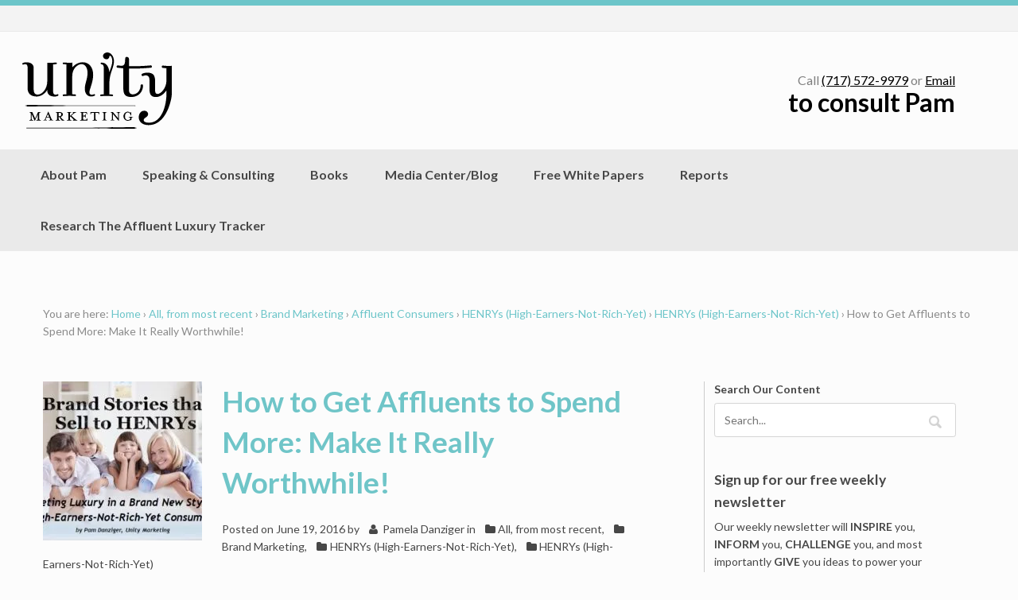

--- FILE ---
content_type: text/html; charset=UTF-8
request_url: https://unitymarketingonline.com/get-affluents-spend-make-really-worthwhile/
body_size: 26120
content:
<!DOCTYPE html>
<html lang="en-US">
<head>
<meta charset="UTF-8" />
<script type="text/javascript">
/* <![CDATA[ */
var gform;gform||(document.addEventListener("gform_main_scripts_loaded",function(){gform.scriptsLoaded=!0}),document.addEventListener("gform/theme/scripts_loaded",function(){gform.themeScriptsLoaded=!0}),window.addEventListener("DOMContentLoaded",function(){gform.domLoaded=!0}),gform={domLoaded:!1,scriptsLoaded:!1,themeScriptsLoaded:!1,isFormEditor:()=>"function"==typeof InitializeEditor,callIfLoaded:function(o){return!(!gform.domLoaded||!gform.scriptsLoaded||!gform.themeScriptsLoaded&&!gform.isFormEditor()||(gform.isFormEditor()&&console.warn("The use of gform.initializeOnLoaded() is deprecated in the form editor context and will be removed in Gravity Forms 3.1."),o(),0))},initializeOnLoaded:function(o){gform.callIfLoaded(o)||(document.addEventListener("gform_main_scripts_loaded",()=>{gform.scriptsLoaded=!0,gform.callIfLoaded(o)}),document.addEventListener("gform/theme/scripts_loaded",()=>{gform.themeScriptsLoaded=!0,gform.callIfLoaded(o)}),window.addEventListener("DOMContentLoaded",()=>{gform.domLoaded=!0,gform.callIfLoaded(o)}))},hooks:{action:{},filter:{}},addAction:function(o,r,e,t){gform.addHook("action",o,r,e,t)},addFilter:function(o,r,e,t){gform.addHook("filter",o,r,e,t)},doAction:function(o){gform.doHook("action",o,arguments)},applyFilters:function(o){return gform.doHook("filter",o,arguments)},removeAction:function(o,r){gform.removeHook("action",o,r)},removeFilter:function(o,r,e){gform.removeHook("filter",o,r,e)},addHook:function(o,r,e,t,n){null==gform.hooks[o][r]&&(gform.hooks[o][r]=[]);var d=gform.hooks[o][r];null==n&&(n=r+"_"+d.length),gform.hooks[o][r].push({tag:n,callable:e,priority:t=null==t?10:t})},doHook:function(r,o,e){var t;if(e=Array.prototype.slice.call(e,1),null!=gform.hooks[r][o]&&((o=gform.hooks[r][o]).sort(function(o,r){return o.priority-r.priority}),o.forEach(function(o){"function"!=typeof(t=o.callable)&&(t=window[t]),"action"==r?t.apply(null,e):e[0]=t.apply(null,e)})),"filter"==r)return e[0]},removeHook:function(o,r,t,n){var e;null!=gform.hooks[o][r]&&(e=(e=gform.hooks[o][r]).filter(function(o,r,e){return!!(null!=n&&n!=o.tag||null!=t&&t!=o.priority)}),gform.hooks[o][r]=e)}});
/* ]]> */
</script>


<meta http-equiv="Content-Type" content="text/html; charset=UTF-8" />
<link rel="pingback" href="https://unitymarketingonline.com/xmlrpc.php" />
<meta name='robots' content='index, follow, max-image-preview:large, max-snippet:-1, max-video-preview:-1' />

            <script data-no-defer="1" data-ezscrex="false" data-cfasync="false" data-pagespeed-no-defer data-cookieconsent="ignore">
                var ctPublicFunctions = {"_ajax_nonce":"40052b211d","_rest_nonce":"21dd29c1c6","_ajax_url":"\/wp-admin\/admin-ajax.php","_rest_url":"https:\/\/unitymarketingonline.com\/wp-json\/","data__cookies_type":"alternative","data__ajax_type":"rest","data__bot_detector_enabled":"1","data__frontend_data_log_enabled":1,"cookiePrefix":"","wprocket_detected":false,"host_url":"unitymarketingonline.com","text__ee_click_to_select":"Click to select the whole data","text__ee_original_email":"The complete one is","text__ee_got_it":"Got it","text__ee_blocked":"Blocked","text__ee_cannot_connect":"Cannot connect","text__ee_cannot_decode":"Can not decode email. Unknown reason","text__ee_email_decoder":"CleanTalk email decoder","text__ee_wait_for_decoding":"The magic is on the way!","text__ee_decoding_process":"Please wait a few seconds while we decode the contact data."}
            </script>
        
            <script data-no-defer="1" data-ezscrex="false" data-cfasync="false" data-pagespeed-no-defer data-cookieconsent="ignore">
                var ctPublic = {"_ajax_nonce":"40052b211d","settings__forms__check_internal":"0","settings__forms__check_external":"0","settings__forms__force_protection":0,"settings__forms__search_test":"1","settings__forms__wc_add_to_cart":"0","settings__data__bot_detector_enabled":"1","settings__sfw__anti_crawler":0,"blog_home":"https:\/\/unitymarketingonline.com\/","pixel__setting":"3","pixel__enabled":false,"pixel__url":null,"data__email_check_before_post":"1","data__email_check_exist_post":"0","data__cookies_type":"alternative","data__key_is_ok":true,"data__visible_fields_required":true,"wl_brandname":"Anti-Spam by CleanTalk","wl_brandname_short":"CleanTalk","ct_checkjs_key":848786230,"emailEncoderPassKey":"394f2ad21a8d547ae9b1b15a1f58c31a","bot_detector_forms_excluded":"W10=","advancedCacheExists":false,"varnishCacheExists":false,"wc_ajax_add_to_cart":false}
            </script>
        <!-- Jetpack Site Verification Tags -->
<meta name="google-site-verification" content="bveJBHW0wfUV6Z4Wjlxe-ffbAaDf2mNKz6wQ7wbGGkE" />
<script>window._wca = window._wca || [];</script>

	<!-- This site is optimized with the Yoast SEO plugin v26.7 - https://yoast.com/wordpress/plugins/seo/ -->
	<title>How to Get Affluents to Spend More: Make It Really Worthwhile! - Unity Marketing</title>
	<meta name="description" content="HENRYs high-earners-not-rich-yet make up less than 20% of all customer, yet account for 40% of all consumer spending. New luxury brand stories for HENRYs.." />
	<link rel="canonical" href="https://unitymarketingonline.com/get-affluents-spend-make-really-worthwhile/" />
	<meta property="og:locale" content="en_US" />
	<meta property="og:type" content="article" />
	<meta property="og:title" content="How to Get Affluents to Spend More: Make It Really Worthwhile! - Unity Marketing" />
	<meta property="og:description" content="HENRYs high-earners-not-rich-yet make up less than 20% of all customer, yet account for 40% of all consumer spending. New luxury brand stories for HENRYs.." />
	<meta property="og:url" content="https://unitymarketingonline.com/get-affluents-spend-make-really-worthwhile/" />
	<meta property="og:site_name" content="Unity Marketing" />
	<meta property="article:published_time" content="2016-06-19T11:09:54+00:00" />
	<meta property="article:modified_time" content="2016-06-19T11:11:54+00:00" />
	<meta property="og:image" content="https://i1.wp.com/unitymarketingonline.com/wp-content/uploads/Brand-Stories-for-HENRYs-1.jpg?fit=480%2C360&ssl=1" />
	<meta property="og:image:width" content="480" />
	<meta property="og:image:height" content="360" />
	<meta property="og:image:type" content="image/jpeg" />
	<meta name="author" content="Pamela Danziger" />
	<meta name="twitter:card" content="summary_large_image" />
	<meta name="twitter:creator" content="@PamDanziger" />
	<meta name="twitter:site" content="@PamDanziger" />
	<meta name="twitter:label1" content="Written by" />
	<meta name="twitter:data1" content="Pamela Danziger" />
	<meta name="twitter:label2" content="Est. reading time" />
	<meta name="twitter:data2" content="4 minutes" />
	<script type="application/ld+json" class="yoast-schema-graph">{"@context":"https://schema.org","@graph":[{"@type":"Article","@id":"https://unitymarketingonline.com/get-affluents-spend-make-really-worthwhile/#article","isPartOf":{"@id":"https://unitymarketingonline.com/get-affluents-spend-make-really-worthwhile/"},"author":{"name":"Pamela Danziger","@id":"https://unitymarketingonline.com/#/schema/person/1de93e5a7b8b3b4b4ce71e3039d96159"},"headline":"How to Get Affluents to Spend More: Make It Really Worthwhile!","datePublished":"2016-06-19T11:09:54+00:00","dateModified":"2016-06-19T11:11:54+00:00","mainEntityOfPage":{"@id":"https://unitymarketingonline.com/get-affluents-spend-make-really-worthwhile/"},"wordCount":868,"image":{"@id":"https://unitymarketingonline.com/get-affluents-spend-make-really-worthwhile/#primaryimage"},"thumbnailUrl":"https://i0.wp.com/unitymarketingonline.com/wp-content/uploads/Brand-Stories-for-HENRYs-1.jpg?fit=480%2C360&ssl=1","articleSection":["All, from most recent","Brand Marketing","HENRYs (High-Earners-Not-Rich-Yet)","HENRYs (High-Earners-Not-Rich-Yet)"],"inLanguage":"en-US"},{"@type":"WebPage","@id":"https://unitymarketingonline.com/get-affluents-spend-make-really-worthwhile/","url":"https://unitymarketingonline.com/get-affluents-spend-make-really-worthwhile/","name":"How to Get Affluents to Spend More: Make It Really Worthwhile! - Unity Marketing","isPartOf":{"@id":"https://unitymarketingonline.com/#website"},"primaryImageOfPage":{"@id":"https://unitymarketingonline.com/get-affluents-spend-make-really-worthwhile/#primaryimage"},"image":{"@id":"https://unitymarketingonline.com/get-affluents-spend-make-really-worthwhile/#primaryimage"},"thumbnailUrl":"https://i0.wp.com/unitymarketingonline.com/wp-content/uploads/Brand-Stories-for-HENRYs-1.jpg?fit=480%2C360&ssl=1","datePublished":"2016-06-19T11:09:54+00:00","dateModified":"2016-06-19T11:11:54+00:00","author":{"@id":"https://unitymarketingonline.com/#/schema/person/1de93e5a7b8b3b4b4ce71e3039d96159"},"description":"HENRYs high-earners-not-rich-yet make up less than 20% of all customer, yet account for 40% of all consumer spending. New luxury brand stories for HENRYs..","breadcrumb":{"@id":"https://unitymarketingonline.com/get-affluents-spend-make-really-worthwhile/#breadcrumb"},"inLanguage":"en-US","potentialAction":[{"@type":"ReadAction","target":["https://unitymarketingonline.com/get-affluents-spend-make-really-worthwhile/"]}]},{"@type":"ImageObject","inLanguage":"en-US","@id":"https://unitymarketingonline.com/get-affluents-spend-make-really-worthwhile/#primaryimage","url":"https://i0.wp.com/unitymarketingonline.com/wp-content/uploads/Brand-Stories-for-HENRYs-1.jpg?fit=480%2C360&ssl=1","contentUrl":"https://i0.wp.com/unitymarketingonline.com/wp-content/uploads/Brand-Stories-for-HENRYs-1.jpg?fit=480%2C360&ssl=1","width":480,"height":360},{"@type":"BreadcrumbList","@id":"https://unitymarketingonline.com/get-affluents-spend-make-really-worthwhile/#breadcrumb","itemListElement":[{"@type":"ListItem","position":1,"name":"Home","item":"https://unitymarketingonline.com/"},{"@type":"ListItem","position":2,"name":"How to Get Affluents to Spend More: Make It Really Worthwhile!"}]},{"@type":"WebSite","@id":"https://unitymarketingonline.com/#website","url":"https://unitymarketingonline.com/","name":"Unity Marketing","description":"Luxury Market Expert | Pam Danziger","potentialAction":[{"@type":"SearchAction","target":{"@type":"EntryPoint","urlTemplate":"https://unitymarketingonline.com/?s={search_term_string}"},"query-input":{"@type":"PropertyValueSpecification","valueRequired":true,"valueName":"search_term_string"}}],"inLanguage":"en-US"},{"@type":"Person","@id":"https://unitymarketingonline.com/#/schema/person/1de93e5a7b8b3b4b4ce71e3039d96159","name":"Pamela Danziger","image":{"@type":"ImageObject","inLanguage":"en-US","@id":"https://unitymarketingonline.com/#/schema/person/image/","url":"https://secure.gravatar.com/avatar/fbe0e75f7f1b185b3a47a3b45442d765270c49a0c72fcb34fff1658f6f624942?s=96&d=mm&r=g","contentUrl":"https://secure.gravatar.com/avatar/fbe0e75f7f1b185b3a47a3b45442d765270c49a0c72fcb34fff1658f6f624942?s=96&d=mm&r=g","caption":"Pamela Danziger"},"description":"Pamela N. Danziger is an internationally recognized expert specializing in consumer insights for marketers targeting the affluent consumer segment. She is president of Unity Marketing, a boutique marketing consulting firm she founded in 1992.","sameAs":["https://unitymarketingonline.com"],"url":"https://unitymarketingonline.com/author/pam/"}]}</script>
	<!-- / Yoast SEO plugin. -->


<link rel='dns-prefetch' href='//fd.cleantalk.org' />
<link rel='dns-prefetch' href='//stats.wp.com' />
<link rel='dns-prefetch' href='//v0.wordpress.com' />
<link rel='preconnect' href='//i0.wp.com' />
<link rel="alternate" type="application/rss+xml" title="Unity Marketing &raquo; Feed" href="https://unitymarketingonline.com/feed/" />
<link rel="alternate" type="application/rss+xml" title="Unity Marketing &raquo; Comments Feed" href="https://unitymarketingonline.com/comments/feed/" />
<link rel="alternate" title="oEmbed (JSON)" type="application/json+oembed" href="https://unitymarketingonline.com/wp-json/oembed/1.0/embed?url=https%3A%2F%2Funitymarketingonline.com%2Fget-affluents-spend-make-really-worthwhile%2F" />
<link rel="alternate" title="oEmbed (XML)" type="text/xml+oembed" href="https://unitymarketingonline.com/wp-json/oembed/1.0/embed?url=https%3A%2F%2Funitymarketingonline.com%2Fget-affluents-spend-make-really-worthwhile%2F&#038;format=xml" />
<!-- This site uses the Google Analytics by MonsterInsights plugin v7.0.19 - Using Analytics tracking - https://www.monsterinsights.com/ -->
<script type="text/javascript" data-cfasync="false">
	var mi_track_user      = true;
	var mi_no_track_reason = '';
	
	var disableStr = 'ga-disable-UA-10463913-1';

	/* Function to detect opted out users */
	function __gaTrackerIsOptedOut() {
		return document.cookie.indexOf(disableStr + '=true') > -1;
	}

	/* Disable tracking if the opt-out cookie exists. */
	if ( __gaTrackerIsOptedOut() ) {
		window[disableStr] = true;
	}

	/* Opt-out function */
	function __gaTrackerOptout() {
	  document.cookie = disableStr + '=true; expires=Thu, 31 Dec 2099 23:59:59 UTC; path=/';
	  window[disableStr] = true;
	}
	
	if ( mi_track_user ) {
		(function(i,s,o,g,r,a,m){i['GoogleAnalyticsObject']=r;i[r]=i[r]||function(){
			(i[r].q=i[r].q||[]).push(arguments)},i[r].l=1*new Date();a=s.createElement(o),
			m=s.getElementsByTagName(o)[0];a.async=1;a.src=g;m.parentNode.insertBefore(a,m)
		})(window,document,'script','//www.google-analytics.com/analytics.js','__gaTracker');

		__gaTracker('create', 'UA-10463913-1', 'auto');
		__gaTracker('set', 'forceSSL', true);
		__gaTracker('require', 'ec');
		__gaTracker('set', 'dimension1', 'post');
		__gaTracker('send','pageview');
	} else {
		console.log( "" );
		(function() {
			/* https://developers.google.com/analytics/devguides/collection/analyticsjs/ */
			var noopfn = function() {
				return null;
			};
			var noopnullfn = function() {
				return null;
			};
			var Tracker = function() {
				return null;
			};
			var p = Tracker.prototype;
			p.get = noopfn;
			p.set = noopfn;
			p.send = noopfn;
			var __gaTracker = function() {
				var len = arguments.length;
				if ( len === 0 ) {
					return;
				}
				var f = arguments[len-1];
				if ( typeof f !== 'object' || f === null || typeof f.hitCallback !== 'function' ) {
					console.log( 'Not running function __gaTracker(' + arguments[0] + " ....) because you are not being tracked. " + mi_no_track_reason );
					return;
				}
				try {
					f.hitCallback();
				} catch (ex) {

				}
			};
			__gaTracker.create = function() {
				return new Tracker();
			};
			__gaTracker.getByName = noopnullfn;
			__gaTracker.getAll = function() {
				return [];
			};
			__gaTracker.remove = noopfn;
			window['__gaTracker'] = __gaTracker;
					})();
		}
</script>
<!-- / Google Analytics by MonsterInsights -->

<!-- MonsterInsights Form Tracking -->
<script type="text/javascript">
	function monsterinsights_forms_record_impression( event ) {
		var monsterinsights_forms = document.getElementsByTagName("form");
		var monsterinsights_forms_i;
		for (monsterinsights_forms_i = 0; monsterinsights_forms_i < monsterinsights_forms.length; monsterinsights_forms_i++ ) {
			var monsterinsights_form_id = monsterinsights_forms[monsterinsights_forms_i].getAttribute("id");

			/* Check to see if it's contact form 7 if the id isn't set */
			if ( ! monsterinsights_form_id ) {
				monsterinsights_form_id = monsterinsights_forms[monsterinsights_forms_i].parentElement.getAttribute("id");
				if ( monsterinsights_form_id && monsterinsights_form_id.lastIndexOf('wpcf7-f', 0 ) === 0  ) {
					/* If so, let's grab that and set it to be the form's ID*/
					var tokens = monsterinsights_form_id.split('-').slice(0,2);
					var result = tokens.join('-');
					monsterinsights_forms[monsterinsights_forms_i].setAttribute("id", result);/* Now we can do just what we did above */
					monsterinsights_form_id = monsterinsights_forms[monsterinsights_forms_i].getAttribute("id");
				} else {
					monsterinsights_form_id = false;
				}
			}

			if ( monsterinsights_form_id && monsterinsights_form_id !== 'commentform' && monsterinsights_form_id !== 'adminbar-search' ) {
				__gaTracker( 'send', {
					hitType        : 'event',
					eventCategory  : 'form',
					eventAction    : 'impression',
					eventLabel     : monsterinsights_form_id,
					eventValue     : 1,
					nonInteraction : 1
				} );

				/* If a WPForms Form, we can use custom tracking */
				var monsterinsights_form_button_name = monsterinsights_forms[monsterinsights_forms_i].getAttribute("name");
				if ( monsterinsights_form_button_name && monsterinsights_form_button_name == 'wpforms[submit]' ) {
					continue;
				}

				var custom_conversion_mi_forms = false;
				if ( custom_conversion_mi_forms ) {
					continue;
				}

				var __gaFormsTrackerWindow    = window;
				if ( __gaFormsTrackerWindow.addEventListener ) {
					document.getElementById(monsterinsights_form_id).addEventListener( "submit", monsterinsights_forms_record_conversion, false );
				} else {
					if ( __gaFormsTrackerWindow.attachEvent ) {
						document.getElementById(monsterinsights_form_id).attachEvent( "onsubmit", monsterinsights_forms_record_conversion );
					}
				}
			} else {
				continue;
			}
		}
	}

	function monsterinsights_forms_record_conversion( event ) {
		var monsterinsights_form_conversion_id = event.target.id;
		var monsterinsights_form_action        = event.target.getAttribute("miforms-action");
		if ( monsterinsights_form_conversion_id && ! monsterinsights_form_action ) {
			document.getElementById(monsterinsights_form_conversion_id).setAttribute("miforms-action", "submitted");
			__gaTracker( 'send', {
				hitType        : 'event',
				eventCategory  : 'form',
				eventAction    : 'conversion',
				eventLabel     : monsterinsights_form_conversion_id,
				eventValue     : 1
			} );
		}
	}

	/* Attach the events to all clicks in the document after page and GA has loaded */
	function monsterinsights_forms_load() {
		if ( typeof(__gaTracker) !== 'undefined' && __gaTracker && __gaTracker.hasOwnProperty( "loaded" ) && __gaTracker.loaded == true ) {
			var __gaFormsTrackerWindow    = window;
			if ( __gaFormsTrackerWindow.addEventListener ) {
				__gaFormsTrackerWindow.addEventListener( "load", monsterinsights_forms_record_impression, false );
			} else { 
				if ( __gaFormsTrackerWindow.attachEvent ) {
					__gaFormsTrackerWindow.attachEvent("onload", monsterinsights_forms_record_impression );
				}
			}
		} else {
			setTimeout(monsterinsights_forms_load, 500);
		}
	}
	monsterinsights_forms_load();
</script>
<!-- End MonsterInsights Form Tracking -->

<style id='wp-img-auto-sizes-contain-inline-css' type='text/css'>
img:is([sizes=auto i],[sizes^="auto," i]){contain-intrinsic-size:3000px 1500px}
/*# sourceURL=wp-img-auto-sizes-contain-inline-css */
</style>
<link rel='stylesheet' id='jetpack_related-posts-css' href='https://unitymarketingonline.com/wp-content/plugins/jetpack/modules/related-posts/related-posts.css?ver=20240116' type='text/css' media='all' />
<style id='wp-emoji-styles-inline-css' type='text/css'>

	img.wp-smiley, img.emoji {
		display: inline !important;
		border: none !important;
		box-shadow: none !important;
		height: 1em !important;
		width: 1em !important;
		margin: 0 0.07em !important;
		vertical-align: -0.1em !important;
		background: none !important;
		padding: 0 !important;
	}
/*# sourceURL=wp-emoji-styles-inline-css */
</style>
<style id='wp-block-library-inline-css' type='text/css'>
:root{--wp-block-synced-color:#7a00df;--wp-block-synced-color--rgb:122,0,223;--wp-bound-block-color:var(--wp-block-synced-color);--wp-editor-canvas-background:#ddd;--wp-admin-theme-color:#007cba;--wp-admin-theme-color--rgb:0,124,186;--wp-admin-theme-color-darker-10:#006ba1;--wp-admin-theme-color-darker-10--rgb:0,107,160.5;--wp-admin-theme-color-darker-20:#005a87;--wp-admin-theme-color-darker-20--rgb:0,90,135;--wp-admin-border-width-focus:2px}@media (min-resolution:192dpi){:root{--wp-admin-border-width-focus:1.5px}}.wp-element-button{cursor:pointer}:root .has-very-light-gray-background-color{background-color:#eee}:root .has-very-dark-gray-background-color{background-color:#313131}:root .has-very-light-gray-color{color:#eee}:root .has-very-dark-gray-color{color:#313131}:root .has-vivid-green-cyan-to-vivid-cyan-blue-gradient-background{background:linear-gradient(135deg,#00d084,#0693e3)}:root .has-purple-crush-gradient-background{background:linear-gradient(135deg,#34e2e4,#4721fb 50%,#ab1dfe)}:root .has-hazy-dawn-gradient-background{background:linear-gradient(135deg,#faaca8,#dad0ec)}:root .has-subdued-olive-gradient-background{background:linear-gradient(135deg,#fafae1,#67a671)}:root .has-atomic-cream-gradient-background{background:linear-gradient(135deg,#fdd79a,#004a59)}:root .has-nightshade-gradient-background{background:linear-gradient(135deg,#330968,#31cdcf)}:root .has-midnight-gradient-background{background:linear-gradient(135deg,#020381,#2874fc)}:root{--wp--preset--font-size--normal:16px;--wp--preset--font-size--huge:42px}.has-regular-font-size{font-size:1em}.has-larger-font-size{font-size:2.625em}.has-normal-font-size{font-size:var(--wp--preset--font-size--normal)}.has-huge-font-size{font-size:var(--wp--preset--font-size--huge)}.has-text-align-center{text-align:center}.has-text-align-left{text-align:left}.has-text-align-right{text-align:right}.has-fit-text{white-space:nowrap!important}#end-resizable-editor-section{display:none}.aligncenter{clear:both}.items-justified-left{justify-content:flex-start}.items-justified-center{justify-content:center}.items-justified-right{justify-content:flex-end}.items-justified-space-between{justify-content:space-between}.screen-reader-text{border:0;clip-path:inset(50%);height:1px;margin:-1px;overflow:hidden;padding:0;position:absolute;width:1px;word-wrap:normal!important}.screen-reader-text:focus{background-color:#ddd;clip-path:none;color:#444;display:block;font-size:1em;height:auto;left:5px;line-height:normal;padding:15px 23px 14px;text-decoration:none;top:5px;width:auto;z-index:100000}html :where(.has-border-color){border-style:solid}html :where([style*=border-top-color]){border-top-style:solid}html :where([style*=border-right-color]){border-right-style:solid}html :where([style*=border-bottom-color]){border-bottom-style:solid}html :where([style*=border-left-color]){border-left-style:solid}html :where([style*=border-width]){border-style:solid}html :where([style*=border-top-width]){border-top-style:solid}html :where([style*=border-right-width]){border-right-style:solid}html :where([style*=border-bottom-width]){border-bottom-style:solid}html :where([style*=border-left-width]){border-left-style:solid}html :where(img[class*=wp-image-]){height:auto;max-width:100%}:where(figure){margin:0 0 1em}html :where(.is-position-sticky){--wp-admin--admin-bar--position-offset:var(--wp-admin--admin-bar--height,0px)}@media screen and (max-width:600px){html :where(.is-position-sticky){--wp-admin--admin-bar--position-offset:0px}}
/*wp_block_styles_on_demand_placeholder:69699d15d19d3*/
/*# sourceURL=wp-block-library-inline-css */
</style>
<style id='classic-theme-styles-inline-css' type='text/css'>
/*! This file is auto-generated */
.wp-block-button__link{color:#fff;background-color:#32373c;border-radius:9999px;box-shadow:none;text-decoration:none;padding:calc(.667em + 2px) calc(1.333em + 2px);font-size:1.125em}.wp-block-file__button{background:#32373c;color:#fff;text-decoration:none}
/*# sourceURL=/wp-includes/css/classic-themes.min.css */
</style>
<link rel='stylesheet' id='cleantalk-public-css-css' href='https://unitymarketingonline.com/wp-content/plugins/cleantalk-spam-protect/css/cleantalk-public.min.css?ver=6.70.1_1766687425' type='text/css' media='all' />
<link rel='stylesheet' id='cleantalk-email-decoder-css-css' href='https://unitymarketingonline.com/wp-content/plugins/cleantalk-spam-protect/css/cleantalk-email-decoder.min.css?ver=6.70.1_1766687425' type='text/css' media='all' />
<style id='woocommerce-inline-inline-css' type='text/css'>
.woocommerce form .form-row .required { visibility: visible; }
/*# sourceURL=woocommerce-inline-inline-css */
</style>
<link rel='stylesheet' id='woo-layout-css' href='https://unitymarketingonline.com/wp-content/themes/peddlar-unitymarketing/css/layout.css?ver=6.9' type='text/css' media='all' />
<link rel='stylesheet' id='parent-style-css' href='https://unitymarketingonline.com/wp-content/themes/peddlar/style.css?ver=6.9' type='text/css' media='all' />
<link rel='stylesheet' id='child-style-css' href='https://unitymarketingonline.com/wp-content/themes/peddlar-unitymarketing/style.css?ver=6.9' type='text/css' media='all' />
<link rel='stylesheet' id='woothemes-features-layout-css' href='https://unitymarketingonline.com/wp-content/plugins/features-by-woothemes/assets/css/layout.css?ver=1.0.0' type='text/css' media='all' />
<link rel='stylesheet' id='theme-stylesheet-css' href='https://unitymarketingonline.com/wp-content/themes/peddlar-unitymarketing/style.css?ver=6.9' type='text/css' media='all' />
<link rel='stylesheet' id='woocommerce-css' href='https://unitymarketingonline.com/wp-content/themes/peddlar/css/woocommerce.css?ver=6.9' type='text/css' media='all' />
<link rel='stylesheet' id='sharedaddy-css' href='https://unitymarketingonline.com/wp-content/plugins/jetpack/modules/sharedaddy/sharing.css?ver=15.4' type='text/css' media='all' />
<link rel='stylesheet' id='social-logos-css' href='https://unitymarketingonline.com/wp-content/plugins/jetpack/_inc/social-logos/social-logos.min.css?ver=15.4' type='text/css' media='all' />
<script type="text/javascript" id="jetpack_related-posts-js-extra">
/* <![CDATA[ */
var related_posts_js_options = {"post_heading":"h4"};
//# sourceURL=jetpack_related-posts-js-extra
/* ]]> */
</script>
<script type="text/javascript" src="https://unitymarketingonline.com/wp-content/plugins/jetpack/_inc/build/related-posts/related-posts.min.js?ver=20240116" id="jetpack_related-posts-js"></script>
<script type="text/javascript" id="monsterinsights-frontend-script-js-extra">
/* <![CDATA[ */
var monsterinsights_frontend = {"js_events_tracking":"true","is_debug_mode":"false","download_extensions":"doc,exe,js,pdf,ppt,tgz,zip,xls","inbound_paths":"","home_url":"https://unitymarketingonline.com","track_download_as":"event","internal_label":"int","hash_tracking":"false"};
//# sourceURL=monsterinsights-frontend-script-js-extra
/* ]]> */
</script>
<script type="text/javascript" src="https://unitymarketingonline.com/wp-content/plugins/google-analytics-premium/assets/js/frontend.min.js?ver=7.0.19" id="monsterinsights-frontend-script-js"></script>
<script type="text/javascript" src="https://unitymarketingonline.com/wp-content/plugins/cleantalk-spam-protect/js/apbct-public-bundle.min.js?ver=6.70.1_1766687425" id="apbct-public-bundle.min-js-js"></script>
<script type="text/javascript" src="https://fd.cleantalk.org/ct-bot-detector-wrapper.js?ver=6.70.1" id="ct_bot_detector-js" defer="defer" data-wp-strategy="defer"></script>
<script type="text/javascript" src="https://unitymarketingonline.com/wp-includes/js/jquery/jquery.min.js?ver=3.7.1" id="jquery-core-js"></script>
<script type="text/javascript" src="https://unitymarketingonline.com/wp-includes/js/jquery/jquery-migrate.min.js?ver=3.4.1" id="jquery-migrate-js"></script>
<script type="text/javascript" src="https://unitymarketingonline.com/wp-content/plugins/woocommerce/assets/js/jquery-blockui/jquery.blockUI.min.js?ver=2.7.0-wc.10.4.3" id="wc-jquery-blockui-js" defer="defer" data-wp-strategy="defer"></script>
<script type="text/javascript" src="https://unitymarketingonline.com/wp-content/plugins/woocommerce/assets/js/js-cookie/js.cookie.min.js?ver=2.1.4-wc.10.4.3" id="wc-js-cookie-js" defer="defer" data-wp-strategy="defer"></script>
<script type="text/javascript" id="woocommerce-js-extra">
/* <![CDATA[ */
var woocommerce_params = {"ajax_url":"/wp-admin/admin-ajax.php","wc_ajax_url":"/?wc-ajax=%%endpoint%%","i18n_password_show":"Show password","i18n_password_hide":"Hide password"};
//# sourceURL=woocommerce-js-extra
/* ]]> */
</script>
<script type="text/javascript" src="https://unitymarketingonline.com/wp-content/plugins/woocommerce/assets/js/frontend/woocommerce.min.js?ver=10.4.3" id="woocommerce-js" defer="defer" data-wp-strategy="defer"></script>
<script type="text/javascript" src="https://unitymarketingonline.com/wp-content/themes/peddlar/includes/js/third-party.js?ver=6.9" id="third party-js"></script>
<script type="text/javascript" src="https://unitymarketingonline.com/wp-content/themes/peddlar/includes/js/general.js?ver=6.9" id="general-js"></script>
<script type="text/javascript" src="https://stats.wp.com/s-202603.js" id="woocommerce-analytics-js" defer="defer" data-wp-strategy="defer"></script>
<link rel="https://api.w.org/" href="https://unitymarketingonline.com/wp-json/" /><link rel="alternate" title="JSON" type="application/json" href="https://unitymarketingonline.com/wp-json/wp/v2/posts/4036" /><link rel="EditURI" type="application/rsd+xml" title="RSD" href="https://unitymarketingonline.com/xmlrpc.php?rsd" />
<meta name="generator" content="WordPress 6.9" />
<meta name="generator" content="WooCommerce 10.4.3" />
<link rel='shortlink' href='https://wp.me/p6rZqW-136' />
	<style>img#wpstats{display:none}</style>
		
<!-- Theme version -->
<meta name="generator" content="Peddlar - Unity Marketing 1.1.3" />
<meta name="generator" content="Peddlar 1.3.11" />
<meta name="generator" content="WooFramework 6.2.8" />

<!-- Always force latest IE rendering engine (even in intranet) & Chrome Frame -->
<meta http-equiv="X-UA-Compatible" content="IE=edge,chrome=1" />

<!--  Mobile viewport scale | Disable user zooming as the layout is optimised -->
<meta name="viewport" content="width=device-width, initial-scale=1, maximum-scale=1">
<!--[if lt IE 9]>
<script src="https://html5shim.googlecode.com/svn/trunk/html5.js"></script>
<![endif]-->
			<noscript><style>.woocommerce-product-gallery{ opacity: 1 !important; }</style></noscript>
	<script src="/wp-content/mu-plugins/captaincore-analytics.js" data-site="WWUXMDUH" defer></script>

<!-- Google Webfonts -->
<link href="https://fonts.googleapis.com/css?family=Lato%3A100%2C100italic%2C300%2C300italic%2Cregular%2Citalic%2C700%2C700italic%2C900%2C900italic" rel="stylesheet" type="text/css" />

<!-- Alt Stylesheet -->
<link href="https://unitymarketingonline.com/wp-content/themes/peddlar/styles/blue.css" rel="stylesheet" type="text/css" />

<!-- Custom Favicon -->
<link rel="shortcut icon" href="https://unitymarketingonline.com/wp-content/uploads/unity-favicon.ico"/>

<!-- Woo Shortcodes CSS -->
<link href="https://unitymarketingonline.com/wp-content/themes/peddlar/functions/css/shortcodes.css" rel="stylesheet" type="text/css" />

<!-- Custom Stylesheet -->
<link href="https://unitymarketingonline.com/wp-content/themes/peddlar/custom.css" rel="stylesheet" type="text/css" />
</head>
<body class="wp-singular post-template-default single single-post postid-4036 single-format-standard wp-theme-peddlar wp-child-theme-peddlar-unitymarketing theme-peddlar woocommerce-no-js chrome alt-style-blue layout-left-content woocommerce-columns-4 ">

	<div id="top">
		<nav class="col-full" role="navigation">
			<ul id="top-nav" class="nav fl"><li id="menu-item-2103" class="menu-item menu-item-type-post_type menu-item-object-page menu-item-2103"><a href="https://unitymarketingonline.com/contact/">Contact</a></li>
<li id="menu-item-1594" class="menu-item menu-item-type-post_type menu-item-object-page menu-item-1594"><a href="https://unitymarketingonline.com/checkout/">Checkout</a></li>
<li id="menu-item-1593" class="menu-item menu-item-type-post_type menu-item-object-page menu-item-1593"><a href="https://unitymarketingonline.com/cart/">Cart</a></li>
<li id="menu-item-2665" class="menu-item menu-item-type-custom menu-item-object-custom menu-item-home menu-item-2665"><a href="https://unitymarketingonline.com/">Home</a></li>
</ul>		</nav>
	</div><!-- /#top -->

 
<div class="wrapper">

    
	<header id="header" class="col-full">
		
	<a id="logo" href="https://unitymarketingonline.com/" title="Luxury Market Expert | Pam Danziger">
		<img src="https://unitymarketingonline.com/wp-content/uploads/unity-marketing-logo.svg" alt="Unity Marketing" />
	</a>


	    <hgroup>
			<h1 class="site-title"><a href="https://unitymarketingonline.com/">Unity Marketing</a></h1>
			<h2 class="site-description">Luxury Market Expert | Pam Danziger</h2>
	        <div>
		        <p class="telenumber">Call <a class="contactLinks" href="tel:+1-717-572-9979">(717) 572-9979</a> or <a class="contactLinks" href="mailto:pam@unitymarketingonline.com" target="_top">Email</a><br><span class="hireMe">to consult Pam</span></p>
	        </div>		
						<span class="nav-toggle"><a href="#navigation"><span>Navigation</span></a></span>
		</hgroup>

        
	</header><!-- /#header -->

</div><!--/.wrapper-->

<nav id="navigation" class="col-full" role="navigation">

	<div class="main-nav-inner">

		<ul id="main-nav" class="nav"><li id="menu-item-5443" class="menu-item menu-item-type-custom menu-item-object-custom menu-item-5443"><a href="https://pameladanziger.com/">About Pam</a></li>
<li id="menu-item-8651" class="menu-item menu-item-type-custom menu-item-object-custom menu-item-8651"><a href="https://pameladanziger.com/">Speaking &#038; Consulting</a></li>
<li id="menu-item-2938" class="menu-item menu-item-type-custom menu-item-object-custom menu-item-2938"><a href="https://unitymarketingonline.com/product-category/books/">Books</a></li>
<li id="menu-item-1572" class="menu-item menu-item-type-post_type menu-item-object-page menu-item-has-children menu-item-1572"><a href="https://unitymarketingonline.com/media-centerinfo/">Media Center/Blog</a>
<ul class="sub-menu">
	<li id="menu-item-3201" class="menu-item menu-item-type-custom menu-item-object-custom menu-item-3201"><a href="https://unitymarketingonline.com/media-centerinfo/">Search Media Center</a></li>
	<li id="menu-item-3239" class="menu-item menu-item-type-post_type menu-item-object-page menu-item-3239"><a href="https://unitymarketingonline.com/media-centerinfo/sign-up-for-free-updates/">Sign Up for Free Weekly Newsletter</a></li>
</ul>
</li>
<li id="menu-item-4210" class="menu-item menu-item-type-custom menu-item-object-custom menu-item-4210"><a href="https://unitymarketingonline.com/product-category/white-papers/">Free White Papers</a></li>
<li id="menu-item-3200" class="menu-item menu-item-type-custom menu-item-object-custom menu-item-3200"><a href="https://unitymarketingonline.com/product-category/buy-luxury-research-reports/">Reports</a></li>
<li id="menu-item-11430" class="menu-item menu-item-type-taxonomy menu-item-object-category menu-item-11430"><a href="https://unitymarketingonline.com/category/research-the-affluent-luxury-tracker/">Research The Affluent Luxury Tracker</a></li>
</ul>
	    
	</div><!--/.main-nav-inner-->

</nav><!-- /#navigation -->


<div class="wrapper">
    <div id="content" class="col-full">

    	<section id="breadcrumbs"><div class="breadcrumb breadcrumbs woo-breadcrumbs"><div class="breadcrumb-trail"><span class="trail-before"><span class="breadcrumb-title">You are here:</span></span> <a href="https://unitymarketingonline.com" title="Unity Marketing" rel="home" class="trail-begin">Home</a> <span class="sep">›</span> <a href="https://unitymarketingonline.com/category/uncategorized/" title="View All, from most recent">All, from most recent</a> <span class="sep">›</span> <a href="https://unitymarketingonline.com/category/brand-marketing/" title="View Brand Marketing">Brand Marketing</a> <span class="sep">›</span> <a href="https://unitymarketingonline.com/category/affluent-consumers/" title="View Affluent Consumers">Affluent Consumers</a> <span class="sep">›</span> <a href="https://unitymarketingonline.com/category/affluent-consumers/henrys-high-earners-not-rich-yet/" title="View HENRYs (High-Earners-Not-Rich-Yet)">HENRYs (High-Earners-Not-Rich-Yet)</a> <span class="sep">›</span> <a href="https://unitymarketingonline.com/category/henrys-high-earners-not-rich-yet-2/" title="View HENRYs (High-Earners-Not-Rich-Yet)">HENRYs (High-Earners-Not-Rich-Yet)</a> <span class="sep">›</span> <span class="trail-end">How to Get Affluents to Spend More:  Make It Really Worthwhile!</span></div></div></section><!--/#breadcrumbs -->
		<section id="main" class="col-left">

        			<article class="post-4036 post type-post status-publish format-standard has-post-thumbnail hentry category-uncategorized category-brand-marketing category-henrys-high-earners-not-rich-yet category-henrys-high-earners-not-rich-yet-2">

				                <a href="https://i0.wp.com/unitymarketingonline.com/wp-content/uploads/Brand-Stories-for-HENRYs-1.jpg?fit=480%2C360&#038;ssl=1" rel="lightbox" title="How to Get Affluents to Spend More:  Make It Really Worthwhile!"><img src="https://i0.wp.com/unitymarketingonline.com/wp-content/uploads/Brand-Stories-for-HENRYs-1-200x200.jpg" alt="Brand Stories for HENRYs"  width="200"  height="200" title="How to Get Affluents to Spend More:  Make It Really Worthwhile!" class="woo-image thumbnail alignleft" /></a>
                <header>

	                <h1>How to Get Affluents to Spend More:  Make It Really Worthwhile!</h1>

                	<aside class="post-meta">
	<ul>
		<li class="post-date">
			<span class="small">Posted on</span>
			<span>June 19, 2016</span>
		</li>
		<li class="post-author">
			<span class="small">by</span>
			<a href="https://unitymarketingonline.com/author/pam/" title="Posts by Pamela Danziger" rel="author">Pamela Danziger</a>		</li>
		<li class="post-category">
			<span class="small">in</span>
			<a href="https://unitymarketingonline.com/category/uncategorized/" rel="category tag">All, from most recent</a>, <a href="https://unitymarketingonline.com/category/brand-marketing/" rel="category tag">Brand Marketing</a>, <a href="https://unitymarketingonline.com/category/affluent-consumers/henrys-high-earners-not-rich-yet/" rel="category tag">HENRYs (High-Earners-Not-Rich-Yet)</a>, <a href="https://unitymarketingonline.com/category/henrys-high-earners-not-rich-yet-2/" rel="category tag">HENRYs (High-Earners-Not-Rich-Yet)</a>		</li>
			</ul>
</aside>

                </header>

                <section class="entry fix">
                	<p>It’s all over the news — the rich are getting richer, as this recent <a href="http://www.nytimes.com/2016/04/27/opinion/campaign-stops/how-the-other-fifth-lives.html" target="_blank"><em>New York Times</em> </a>article asserts.   And it’s true: The affluent consumers at the top 20% of household incomes are sitting pretty financially and their numbers are growing.</p>
<p>But it’s not the affluents’ positive financial circumstances that will influence their spending on luxury in 2016; rather, it will be their mood, feeling and mindset. This new trend report<em>, <a href="https://unitymarketingonline.com/shop/buy-luxury-research-reports/brand-stories-sell-henrys/"><strong>Brand Stories that Sell to HENRYs: Marketing Luxury in a Brand New Style for High-Earners-Not-Rich-Yet Consumers</strong></a></em><strong>, </strong>reveals how to link brands with the new psychology of today’s largest and most profitable consumer segment: The HENRYs — high-earners-not-rich-yet.</p>
<p style="text-align: center;"><a href="https://youtu.be/444ocpid0J0" class="woo-sc-button  custom" style="background:;border-color:"><span class="woo-">Meet the HENRYs video here</span></a>
<h2><strong>Affluents’ impact on the U.S. economy is huge</strong></h2>
<p>Affluent households number some 31 million strong, defined as those in the top quintile of all households.  It includes some 27 million HENRYs (high-earners-not-rich-yet) with incomes from $100k-$249.9k and 3.8 million ultra-affluents ($250k+).<div class="woo-sc-quote"><p>The HENRYs are the juggernaut of the nation’s consumer economy</p></div>
<p>And while luxury brands focus on the outsized spending potential of the ultra-affluents, the income segment just under them, the mass-affluent HENRYs, actually far outnumber the ultras and account for much greater combined spending, just under $5 trillion as compared with $1.2 trillion for ultra-affluents.</p>
<p>“That makes the HENRYs the juggernaut of the nation’s consumer economy,” says Pam Danziger, president Unity Marketing and author of the new report.</p>
<div id="attachment_4008" style="width: 654px" class="wp-caption aligncenter"><img data-recalc-dims="1" fetchpriority="high" decoding="async" aria-describedby="caption-attachment-4008" data-attachment-id="4008" data-permalink="https://unitymarketingonline.com/?attachment_id=4008" data-orig-file="https://i0.wp.com/unitymarketingonline.com/wp-content/uploads/affluent-contribution-to-U.S.-economy.jpg?fit=644%2C720&amp;ssl=1" data-orig-size="644,720" data-comments-opened="0" data-image-meta="{&quot;aperture&quot;:&quot;0&quot;,&quot;credit&quot;:&quot;&quot;,&quot;camera&quot;:&quot;&quot;,&quot;caption&quot;:&quot;&quot;,&quot;created_timestamp&quot;:&quot;0&quot;,&quot;copyright&quot;:&quot;&quot;,&quot;focal_length&quot;:&quot;0&quot;,&quot;iso&quot;:&quot;0&quot;,&quot;shutter_speed&quot;:&quot;0&quot;,&quot;title&quot;:&quot;&quot;,&quot;orientation&quot;:&quot;0&quot;}" data-image-title="affluent contribution to U.S. economy" data-image-description="" data-image-caption="&lt;p&gt;Affluents contribution to the U.S. economy&lt;/p&gt;
" data-medium-file="https://i0.wp.com/unitymarketingonline.com/wp-content/uploads/affluent-contribution-to-U.S.-economy.jpg?fit=268%2C300&amp;ssl=1" data-large-file="https://i0.wp.com/unitymarketingonline.com/wp-content/uploads/affluent-contribution-to-U.S.-economy.jpg?fit=644%2C720&amp;ssl=1" class="wp-image-4008 size-full" src="https://i0.wp.com/unitymarketingonline.com/wp-content/uploads/affluent-contribution-to-U.S.-economy.jpg?resize=644%2C720&#038;ssl=1" alt="Affluents contribution to the U.S. economy" width="644" height="720" srcset="https://i0.wp.com/unitymarketingonline.com/wp-content/uploads/affluent-contribution-to-U.S.-economy.jpg?w=644&amp;ssl=1 644w, https://i0.wp.com/unitymarketingonline.com/wp-content/uploads/affluent-contribution-to-U.S.-economy.jpg?resize=268%2C300&amp;ssl=1 268w, https://i0.wp.com/unitymarketingonline.com/wp-content/uploads/affluent-contribution-to-U.S.-economy.jpg?resize=150%2C168&amp;ssl=1 150w, https://i0.wp.com/unitymarketingonline.com/wp-content/uploads/affluent-contribution-to-U.S.-economy.jpg?resize=313%2C350&amp;ssl=1 313w" sizes="(max-width: 644px) 100vw, 644px" /><p id="caption-attachment-4008" class="wp-caption-text">Affluents contribution to the U.S. economy</p></div>
<p>The luxury market is at the pinnacle of discretionary spending but today the affluent are choosing to forego extra spending and hold onto their plentiful cash. The young mass-affluent HENRYs, in particular, are signaling caution about trading up to luxury.  That means brands that aspire to grab their attention and capture their discretionary spending must make a compelling case why their brand is worth it.  It requires telling the story of luxury in a brand new way in tune with the values of these consumers.</p>
<p>The challenge and opportunity for luxury brands in 2016 is to align their brand with the new consumer psychology of affluents. Luxury brands need to recognize that in the minds of today’s affluent consumers, the definition of luxury is shifting. The old ideas of luxury have given way to new ways of interpreting and participating in a luxury lifestyle.</p>
<h3><strong>Luxury is a mindset, not a brand or a price point</strong></h3>
<p>Today luxury brands must align with the new consumer psychology of today’s more careful affluent spenders.  Especially among the Gen X and Millennial generation affluents, the old-style luxury has taken on negative connotations. For them, old luxury reeks of over indulgence, conspicuous consumption, elitism, extravagance and, most especially, reflects income inequality and the excesses of the 1%. Brands need to market luxury in a brand new style that reflects the next generations’ new values.</p>
<p>Rewards and growth will come to brands that get a firm fix on the young HENRYs, the demographic of the Gen Xers and Millennials on the road to affluence.</p>
<p>Danziger says, “Mistakenly, too many luxury brands call the HENRYs aspirational, which implies their aspirations align with their old style of luxury. Aspirational the young HENRYs may well be, but not necessarily for the old luxury that they are selling. Rather, they are aspirational for an authentic lifestyle and true happiness, which research shows comes by what you do and experience, not what you have or own.”</p>
<p>The shifts in consumer psychology and the emerging generations of affluents call on luxury brands to tell new stories.  Young HENRYs reject their parents’ and grandparents’ ideas of luxury in favor of concepts that are more practical, functional, inclusive, democratic and, ultimately, more affordable.</p>
<p>“Surely, they want high quality, superb workmanship, and all the other quantifiable features that luxury brands promise. But they also want to align their consumer behavior with their personal values,” Danziger concludes.  “Too many young people believe that “luxury” is just a marketers’ label that signifies something is over-priced.”</p>
<h3><strong>New report reveals how to connect your brand with HENRYs through storytelling</strong></h3>
<p>The key challenge for luxury brands and the young HENRYs is not about how they connect – internet marketing tactics are a given – but rather on how to create new and compelling reasons why their brands are meaningful and important to this digitally-empowered generation.</p>
<p><a href="https://unitymarketingonline.com/shop/buy-luxury-research-reports/brand-stories-sell-henrys/">This new report</a> will show you how.  It delves into the values of HENRYs and the kind of brand storytelling that will sell to the next generation’s affluents. It examines 19 new stories of luxury that connect with the psychology of young HENRYs and shows how different brands use each story to achieve marketing success; stories like:</p>
<ul>
<li><strong>Luxury for the Moment:</strong> Access not Ownership</li>
<li><strong>Luxury of Discovery:</strong> Spread the Word to Go Viral</li>
<li><strong>Luxury of Nostalgia:</strong> What’s Old is New Again</li>
<li><strong>Luxury for Me:</strong> Anti-Status</li>
</ul>
<p>It draws examples from many of the new luxury style brands that are finding success with HENRY, such as Shinola, Warby Parker, Apple, FitBit, Everlane, Suitsupply, Canada Goose, Toms and many others that deliver a luxury experience to a new generation of affluents.</p>
<div class="sharedaddy sd-sharing-enabled"><div class="robots-nocontent sd-block sd-social sd-social-icon sd-sharing"><h3 class="sd-title">Share this:</h3><div class="sd-content"><ul><li class="share-twitter"><a rel="nofollow noopener noreferrer"
				data-shared="sharing-twitter-4036"
				class="share-twitter sd-button share-icon no-text"
				href="https://unitymarketingonline.com/get-affluents-spend-make-really-worthwhile/?share=twitter"
				target="_blank"
				aria-labelledby="sharing-twitter-4036"
				>
				<span id="sharing-twitter-4036" hidden>Click to share on X (Opens in new window)</span>
				<span>X</span>
			</a></li><li class="share-facebook"><a rel="nofollow noopener noreferrer"
				data-shared="sharing-facebook-4036"
				class="share-facebook sd-button share-icon no-text"
				href="https://unitymarketingonline.com/get-affluents-spend-make-really-worthwhile/?share=facebook"
				target="_blank"
				aria-labelledby="sharing-facebook-4036"
				>
				<span id="sharing-facebook-4036" hidden>Click to share on Facebook (Opens in new window)</span>
				<span>Facebook</span>
			</a></li><li class="share-linkedin"><a rel="nofollow noopener noreferrer"
				data-shared="sharing-linkedin-4036"
				class="share-linkedin sd-button share-icon no-text"
				href="https://unitymarketingonline.com/get-affluents-spend-make-really-worthwhile/?share=linkedin"
				target="_blank"
				aria-labelledby="sharing-linkedin-4036"
				>
				<span id="sharing-linkedin-4036" hidden>Click to share on LinkedIn (Opens in new window)</span>
				<span>LinkedIn</span>
			</a></li><li class="share-end"></li></ul></div></div></div>
<div id='jp-relatedposts' class='jp-relatedposts' >
	
</div>									</section>

				<footer class="post-more">
					<span class="comments"><span>Comments Off<span class="screen-reader-text"> on How to Get Affluents to Spend More:  Make It Really Worthwhile!</span></span></span>

									</footer>

            </article><!-- .post -->

								<aside id="post-author" class="fix">
					<div class="profile-image"><img alt='' src='https://secure.gravatar.com/avatar/fbe0e75f7f1b185b3a47a3b45442d765270c49a0c72fcb34fff1658f6f624942?s=300&#038;d=mm&#038;r=g' srcset='https://secure.gravatar.com/avatar/fbe0e75f7f1b185b3a47a3b45442d765270c49a0c72fcb34fff1658f6f624942?s=600&#038;d=mm&#038;r=g 2x' class='avatar avatar-300 photo' height='300' width='300' decoding='async'/></div>
					<div class="profile-content">
						<h3 class="title">About Pamela Danziger</h3>
						Pamela N. Danziger is an internationally recognized expert specializing in consumer insights for marketers targeting the affluent consumer segment.  She is president of Unity Marketing, a boutique marketing consulting firm she founded in 1992.						<div class="profile-link">
							<a href="https://unitymarketingonline.com/author/pam/">
								View all posts by Pamela Danziger <span class="meta-nav">&rarr;</span>							</a>
						</div><!-- #profile-link	-->
					</div><!-- .post-entries -->
				</aside><!-- .post-author-box -->
				
					
	        <nav id="post-entries" class="fix">
	            <div class="nav-prev fl"><a href="https://unitymarketingonline.com/marketing-department-fast-food-diet-market-research/" rel="prev">Is Your Marketing Department on a &#8216;Fast-Food&#8217; Diet?</a></div>
	            <div class="nav-next fr"><a href="https://unitymarketingonline.com/luxury-brands-tell-new-stories-profitable-customers/" rel="next">Luxury Brands: Tell New Stories for Your Most Profitable Customers</a></div>
	        </nav><!-- #post-entries -->
            

	

		</section><!-- #main -->

		
        	
<aside id="sidebar" class="col-right">

	
    <div class="primary">
		<li id="search-5" class="widget widget_search"><h2 class="widgettitle">Search Our Content</h2>
<div class="search_main fix"><form apbct-form-sign="native_search" role="search" class="searchform" method="get" id="searchform" class="searchform" action="https://unitymarketingonline.com/">
				<div>
					<label class="screen-reader-text" for="s">Search for:</label>
					<input type="text" value="" name="s" class="field s" placeholder="Search..." id="s" />
					<input type="submit" class="search-submit" id="searchsubmit" value="Search" />
				</div>
			<input
                    class="apbct_special_field apbct_email_id__search_form"
                    name="apbct__email_id__search_form"
                    aria-label="apbct__label_id__search_form"
                    type="text" size="30" maxlength="200" autocomplete="off"
                    value=""
                /><input
                   id="apbct_submit_id__search_form" 
                   class="apbct_special_field apbct__email_id__search_form"
                   name="apbct__label_id__search_form"
                   aria-label="apbct_submit_name__search_form"
                   type="submit"
                   size="30"
                   maxlength="200"
                   value="52208"
               /></form></div></li>
<li id="gform_widget-3" class="widget gform_widget"><link rel='stylesheet' id='gforms_reset_css-css' href='https://unitymarketingonline.com/wp-content/plugins/gravityforms/legacy/css/formreset.min.css?ver=2.9.25' type='text/css' media='all' />
<link rel='stylesheet' id='gforms_formsmain_css-css' href='https://unitymarketingonline.com/wp-content/plugins/gravityforms/legacy/css/formsmain.min.css?ver=2.9.25' type='text/css' media='all' />
<link rel='stylesheet' id='gforms_ready_class_css-css' href='https://unitymarketingonline.com/wp-content/plugins/gravityforms/legacy/css/readyclass.min.css?ver=2.9.25' type='text/css' media='all' />
<link rel='stylesheet' id='gforms_browsers_css-css' href='https://unitymarketingonline.com/wp-content/plugins/gravityforms/legacy/css/browsers.min.css?ver=2.9.25' type='text/css' media='all' />
<script type="text/javascript" src="https://unitymarketingonline.com/wp-includes/js/dist/dom-ready.min.js?ver=f77871ff7694fffea381" id="wp-dom-ready-js"></script>
<script type="text/javascript" src="https://unitymarketingonline.com/wp-includes/js/dist/hooks.min.js?ver=dd5603f07f9220ed27f1" id="wp-hooks-js"></script>
<script type="text/javascript" src="https://unitymarketingonline.com/wp-includes/js/dist/i18n.min.js?ver=c26c3dc7bed366793375" id="wp-i18n-js"></script>
<script type="text/javascript" id="wp-i18n-js-after">
/* <![CDATA[ */
wp.i18n.setLocaleData( { 'text direction\u0004ltr': [ 'ltr' ] } );
//# sourceURL=wp-i18n-js-after
/* ]]> */
</script>
<script type="text/javascript" src="https://unitymarketingonline.com/wp-includes/js/dist/a11y.min.js?ver=cb460b4676c94bd228ed" id="wp-a11y-js"></script>
<script type="text/javascript" defer='defer' src="https://unitymarketingonline.com/wp-content/plugins/gravityforms/js/jquery.json.min.js?ver=2.9.25" id="gform_json-js"></script>
<script type="text/javascript" id="gform_gravityforms-js-extra">
/* <![CDATA[ */
var gform_i18n = {"datepicker":{"days":{"monday":"Mo","tuesday":"Tu","wednesday":"We","thursday":"Th","friday":"Fr","saturday":"Sa","sunday":"Su"},"months":{"january":"January","february":"February","march":"March","april":"April","may":"May","june":"June","july":"July","august":"August","september":"September","october":"October","november":"November","december":"December"},"firstDay":0,"iconText":"Select date"}};
var gf_legacy_multi = [];
var gform_gravityforms = {"strings":{"invalid_file_extension":"This type of file is not allowed. Must be one of the following:","delete_file":"Delete this file","in_progress":"in progress","file_exceeds_limit":"File exceeds size limit","illegal_extension":"This type of file is not allowed.","max_reached":"Maximum number of files reached","unknown_error":"There was a problem while saving the file on the server","currently_uploading":"Please wait for the uploading to complete","cancel":"Cancel","cancel_upload":"Cancel this upload","cancelled":"Cancelled","error":"Error","message":"Message"},"vars":{"images_url":"https://unitymarketingonline.com/wp-content/plugins/gravityforms/images"}};
var gf_global = {"gf_currency_config":{"name":"U.S. Dollar","symbol_left":"$","symbol_right":"","symbol_padding":"","thousand_separator":",","decimal_separator":".","decimals":2,"code":"USD"},"base_url":"https://unitymarketingonline.com/wp-content/plugins/gravityforms","number_formats":[],"spinnerUrl":"https://unitymarketingonline.com/wp-content/plugins/gravityforms/images/spinner.svg","version_hash":"09b792088deb98b468fbaabf26c3d8b1","strings":{"newRowAdded":"New row added.","rowRemoved":"Row removed","formSaved":"The form has been saved.  The content contains the link to return and complete the form."}};
//# sourceURL=gform_gravityforms-js-extra
/* ]]> */
</script>
<script type="text/javascript" defer='defer' src="https://unitymarketingonline.com/wp-content/plugins/gravityforms/js/gravityforms.min.js?ver=2.9.25" id="gform_gravityforms-js"></script>

                <div class='gf_browser_chrome gform_wrapper gform_legacy_markup_wrapper gform-theme--no-framework' data-form-theme='legacy' data-form-index='0' id='gform_wrapper_3' >
                        <div class='gform_heading'>
                            <h3 class="gform_title">Sign up for our free weekly newsletter</h3>
                            <p class='gform_description'>Our weekly newsletter will <strong>INSPIRE </strong>you, <strong>INFORM </strong>you, <strong>CHALLENGE</strong> you, and most importantly <strong>GIVE </strong>you ideas to power your marketing, branding and retail strategies.  <p><p>
Enter your email address below to keep <strong>NEWS YOU CAN USE </strong>coming.</p>
                        </div><form method='post' enctype='multipart/form-data'  id='gform_3'  action='/get-affluents-spend-make-really-worthwhile/' data-formid='3' novalidate>
                        <div class='gform-body gform_body'><ul id='gform_fields_3' class='gform_fields top_label form_sublabel_below description_below validation_below'><li id="field_3_2" class="gfield gfield--type-honeypot gform_validation_container field_sublabel_below gfield--has-description field_description_below field_validation_below gfield_visibility_visible"  ><label class='gfield_label gform-field-label' for='input_3_2'>Company</label><div class='ginput_container'><input name='input_2' id='input_3_2' type='text' value='' autocomplete='new-password'/></div><div class='gfield_description' id='gfield_description_3_2'>This field is for validation purposes and should be left unchanged.</div></li><li id="field_3_1" class="gfield gfield--type-email email-sign-up gfield_contains_required field_sublabel_below gfield--no-description field_description_below field_validation_below gfield_visibility_visible"  ><label class='gfield_label gform-field-label' for='input_3_1'>Email<span class="gfield_required"><span class="gfield_required gfield_required_asterisk">*</span></span></label><div class='ginput_container ginput_container_email'>
                            <input name='input_1' id='input_3_1' type='email' value='' class='large' tabindex='1'   aria-required="true" aria-invalid="false"  />
                        </div></li></ul></div>
        <div class='gform-footer gform_footer top_label'> <input type='submit' id='gform_submit_button_3' class='gform_button button' onclick='gform.submission.handleButtonClick(this);' data-submission-type='submit' value='Join' tabindex='2' /> 
            <input type='hidden' class='gform_hidden' name='gform_submission_method' data-js='gform_submission_method_3' value='postback' />
            <input type='hidden' class='gform_hidden' name='gform_theme' data-js='gform_theme_3' id='gform_theme_3' value='legacy' />
            <input type='hidden' class='gform_hidden' name='gform_style_settings' data-js='gform_style_settings_3' id='gform_style_settings_3' value='' />
            <input type='hidden' class='gform_hidden' name='is_submit_3' value='1' />
            <input type='hidden' class='gform_hidden' name='gform_submit' value='3' />
            
            <input type='hidden' class='gform_hidden' name='gform_unique_id' value='' />
            <input type='hidden' class='gform_hidden' name='state_3' value='WyJbXSIsIjg3NThmODQ5NzMwOWUzYjQwYTg5MTI3ODc4NTUzNTlkIl0=' />
            <input type='hidden' autocomplete='off' class='gform_hidden' name='gform_target_page_number_3' id='gform_target_page_number_3' value='0' />
            <input type='hidden' autocomplete='off' class='gform_hidden' name='gform_source_page_number_3' id='gform_source_page_number_3' value='1' />
            <input type='hidden' name='gform_field_values' value='' />
            
        </div>
                        <input type="hidden" id="ct_checkjs_2421fcb1263b9530df88f7f002e78ea5" name="ct_checkjs" value="0" /><script >setTimeout(function(){var ct_input_name = "ct_checkjs_2421fcb1263b9530df88f7f002e78ea5";if (document.getElementById(ct_input_name) !== null) {var ct_input_value = document.getElementById(ct_input_name).value;document.getElementById(ct_input_name).value = document.getElementById(ct_input_name).value.replace(ct_input_value, '848786230');}}, 1000);</script><input
                    class="apbct_special_field apbct_email_id__gravity_form"
                    name="apbct__email_id__gravity_form"
                    aria-label="apbct__label_id__gravity_form"
                    type="text" size="30" maxlength="200" autocomplete="off"
                    value=""
                /></form>
                        </div><script type="text/javascript">
/* <![CDATA[ */
 gform.initializeOnLoaded( function() {gformInitSpinner( 3, 'https://unitymarketingonline.com/wp-content/plugins/gravityforms/images/spinner.svg', true );jQuery('#gform_ajax_frame_3').on('load',function(){var contents = jQuery(this).contents().find('*').html();var is_postback = contents.indexOf('GF_AJAX_POSTBACK') >= 0;if(!is_postback){return;}var form_content = jQuery(this).contents().find('#gform_wrapper_3');var is_confirmation = jQuery(this).contents().find('#gform_confirmation_wrapper_3').length > 0;var is_redirect = contents.indexOf('gformRedirect(){') >= 0;var is_form = form_content.length > 0 && ! is_redirect && ! is_confirmation;var mt = parseInt(jQuery('html').css('margin-top'), 10) + parseInt(jQuery('body').css('margin-top'), 10) + 100;if(is_form){jQuery('#gform_wrapper_3').html(form_content.html());if(form_content.hasClass('gform_validation_error')){jQuery('#gform_wrapper_3').addClass('gform_validation_error');} else {jQuery('#gform_wrapper_3').removeClass('gform_validation_error');}setTimeout( function() { /* delay the scroll by 50 milliseconds to fix a bug in chrome */  }, 50 );if(window['gformInitDatepicker']) {gformInitDatepicker();}if(window['gformInitPriceFields']) {gformInitPriceFields();}var current_page = jQuery('#gform_source_page_number_3').val();gformInitSpinner( 3, 'https://unitymarketingonline.com/wp-content/plugins/gravityforms/images/spinner.svg', true );jQuery(document).trigger('gform_page_loaded', [3, current_page]);window['gf_submitting_3'] = false;}else if(!is_redirect){var confirmation_content = jQuery(this).contents().find('.GF_AJAX_POSTBACK').html();if(!confirmation_content){confirmation_content = contents;}jQuery('#gform_wrapper_3').replaceWith(confirmation_content);jQuery(document).trigger('gform_confirmation_loaded', [3]);window['gf_submitting_3'] = false;wp.a11y.speak(jQuery('#gform_confirmation_message_3').text());}else{jQuery('#gform_3').append(contents);if(window['gformRedirect']) {gformRedirect();}}jQuery(document).trigger("gform_pre_post_render", [{ formId: "3", currentPage: "current_page", abort: function() { this.preventDefault(); } }]);        if (event && event.defaultPrevented) {                return;        }        const gformWrapperDiv = document.getElementById( "gform_wrapper_3" );        if ( gformWrapperDiv ) {            const visibilitySpan = document.createElement( "span" );            visibilitySpan.id = "gform_visibility_test_3";            gformWrapperDiv.insertAdjacentElement( "afterend", visibilitySpan );        }        const visibilityTestDiv = document.getElementById( "gform_visibility_test_3" );        let postRenderFired = false;        function triggerPostRender() {            if ( postRenderFired ) {                return;            }            postRenderFired = true;            gform.core.triggerPostRenderEvents( 3, current_page );            if ( visibilityTestDiv ) {                visibilityTestDiv.parentNode.removeChild( visibilityTestDiv );            }        }        function debounce( func, wait, immediate ) {            var timeout;            return function() {                var context = this, args = arguments;                var later = function() {                    timeout = null;                    if ( !immediate ) func.apply( context, args );                };                var callNow = immediate && !timeout;                clearTimeout( timeout );                timeout = setTimeout( later, wait );                if ( callNow ) func.apply( context, args );            };        }        const debouncedTriggerPostRender = debounce( function() {            triggerPostRender();        }, 200 );        if ( visibilityTestDiv && visibilityTestDiv.offsetParent === null ) {            const observer = new MutationObserver( ( mutations ) => {                mutations.forEach( ( mutation ) => {                    if ( mutation.type === 'attributes' && visibilityTestDiv.offsetParent !== null ) {                        debouncedTriggerPostRender();                        observer.disconnect();                    }                });            });            observer.observe( document.body, {                attributes: true,                childList: false,                subtree: true,                attributeFilter: [ 'style', 'class' ],            });        } else {            triggerPostRender();        }    } );} ); 
/* ]]> */
</script>
</li>
<li id="categories-3" class="widget widget_categories"><h2 class="widgettitle">Subject Categories</h2>

			<ul>
					<li class="cat-item cat-item-477"><a href="https://unitymarketingonline.com/category/advertising/">Advertising</a>
</li>
	<li class="cat-item cat-item-261"><a href="https://unitymarketingonline.com/category/affluent-consumers/">Affluent Consumers</a>
<ul class='children'>
	<li class="cat-item cat-item-377"><a href="https://unitymarketingonline.com/category/affluent-consumers/baby-boomers/">Baby Boomers</a>
</li>
	<li class="cat-item cat-item-486"><a href="https://unitymarketingonline.com/category/affluent-consumers/consumer-psychology/">Consumer Psychology</a>
</li>
	<li class="cat-item cat-item-279"><a href="https://unitymarketingonline.com/category/affluent-consumers/demographics/">Demographics</a>
</li>
	<li class="cat-item cat-item-819"><a href="https://unitymarketingonline.com/category/affluent-consumers/gen-z/">Gen Z</a>
</li>
	<li class="cat-item cat-item-262"><a href="https://unitymarketingonline.com/category/affluent-consumers/henrys-high-earners-not-rich-yet/">HENRYs (High-Earners-Not-Rich-Yet)</a>
</li>
	<li class="cat-item cat-item-280"><a href="https://unitymarketingonline.com/category/affluent-consumers/millennials/">Millennials</a>
</li>
	<li class="cat-item cat-item-277"><a href="https://unitymarketingonline.com/category/affluent-consumers/millionaires-hnw-uhnw/">Millionaires, HNW, UHNW</a>
</li>
	<li class="cat-item cat-item-394"><a href="https://unitymarketingonline.com/category/affluent-consumers/women/">Women</a>
</li>
</ul>
</li>
	<li class="cat-item cat-item-1"><a href="https://unitymarketingonline.com/category/uncategorized/">All, from most recent</a>
</li>
	<li class="cat-item cat-item-258"><a href="https://unitymarketingonline.com/category/art/">Art</a>
</li>
	<li class="cat-item cat-item-170"><a href="https://unitymarketingonline.com/category/articles-by-pam/">Articles by Pam</a>
</li>
	<li class="cat-item cat-item-755"><a href="https://unitymarketingonline.com/category/artificial-intelligence/">Artificial Intelligence</a>
</li>
	<li class="cat-item cat-item-397"><a href="https://unitymarketingonline.com/category/automobiles/">Automobiles</a>
</li>
	<li class="cat-item cat-item-230"><a href="https://unitymarketingonline.com/category/beauty/">Beauty</a>
</li>
	<li class="cat-item cat-item-344"><a href="https://unitymarketingonline.com/category/brand-loyalty/">Brand Loyalty</a>
</li>
	<li class="cat-item cat-item-273"><a href="https://unitymarketingonline.com/category/brand-marketing/">Brand Marketing</a>
</li>
	<li class="cat-item cat-item-553"><a href="https://unitymarketingonline.com/category/bridal-market/">Bridal Market</a>
</li>
	<li class="cat-item cat-item-276"><a href="https://unitymarketingonline.com/category/christmas/">Christmas</a>
</li>
	<li class="cat-item cat-item-680"><a href="https://unitymarketingonline.com/category/circular-market/">Circular Market</a>
</li>
	<li class="cat-item cat-item-288"><a href="https://unitymarketingonline.com/category/clothing-apparel/">Clothing &amp; Apparel</a>
</li>
	<li class="cat-item cat-item-623"><a href="https://unitymarketingonline.com/category/collaborations/">Collaborations</a>
</li>
	<li class="cat-item cat-item-615"><a href="https://unitymarketingonline.com/category/consumer-psychology-2/">Consumer Psychology</a>
</li>
	<li class="cat-item cat-item-629"><a href="https://unitymarketingonline.com/category/consumer-spending/">Consumer Spending</a>
</li>
	<li class="cat-item cat-item-628"><a href="https://unitymarketingonline.com/category/consumers/">Consumers</a>
</li>
	<li class="cat-item cat-item-824"><a href="https://unitymarketingonline.com/category/corporate-reputation/">Corporate Reputation</a>
</li>
	<li class="cat-item cat-item-706"><a href="https://unitymarketingonline.com/category/corporateneur/">Corporateneur</a>
</li>
	<li class="cat-item cat-item-812"><a href="https://unitymarketingonline.com/category/cybersecurity/">Cybersecurity</a>
</li>
	<li class="cat-item cat-item-645"><a href="https://unitymarketingonline.com/category/direct-mail/">Direct mail</a>
</li>
	<li class="cat-item cat-item-707"><a href="https://unitymarketingonline.com/category/enterprenuership/">Enterprenuership</a>
</li>
	<li class="cat-item cat-item-617"><a href="https://unitymarketingonline.com/category/experiential-luxury/">Experiential luxury</a>
</li>
	<li class="cat-item cat-item-287"><a href="https://unitymarketingonline.com/category/fashion/">Fashion</a>
</li>
	<li class="cat-item cat-item-264"><a href="https://unitymarketingonline.com/category/furniture/">Furniture</a>
</li>
	<li class="cat-item cat-item-425"><a href="https://unitymarketingonline.com/category/gardens-outdoor-living/">Gardens &amp; Outdoor Living</a>
</li>
	<li class="cat-item cat-item-174"><a href="https://unitymarketingonline.com/category/gifts-gifting/">Gifts &amp; Gifting</a>
</li>
	<li class="cat-item cat-item-271"><a href="https://unitymarketingonline.com/category/henrys-high-earners-not-rich-yet-2/">HENRYs (High-Earners-Not-Rich-Yet)</a>
</li>
	<li class="cat-item cat-item-282"><a href="https://unitymarketingonline.com/category/holidays-holiday-decorations/">Holidays &amp; Holiday Decorations</a>
</li>
	<li class="cat-item cat-item-263"><a href="https://unitymarketingonline.com/category/home-home-furnishings/">Home &amp; Home Furnishings</a>
</li>
	<li class="cat-item cat-item-614"><a href="https://unitymarketingonline.com/category/influencers/">Influencers</a>
</li>
	<li class="cat-item cat-item-480"><a href="https://unitymarketingonline.com/category/innovation/">Innovation</a>
</li>
	<li class="cat-item cat-item-411"><a href="https://unitymarketingonline.com/category/interior-design/">Interior Design</a>
</li>
	<li class="cat-item cat-item-602"><a href="https://unitymarketingonline.com/category/international-markets/">International Markets</a>
</li>
	<li class="cat-item cat-item-267"><a href="https://unitymarketingonline.com/category/internet-social-media/">Internet &amp; Social Media</a>
<ul class='children'>
	<li class="cat-item cat-item-269"><a href="https://unitymarketingonline.com/category/internet-social-media/internet-shopping/">Internet Shopping</a>
</li>
</ul>
</li>
	<li class="cat-item cat-item-265"><a href="https://unitymarketingonline.com/category/jewelry/">Jewelry</a>
<ul class='children'>
	<li class="cat-item cat-item-608"><a href="https://unitymarketingonline.com/category/jewelry/lab-grown-diamonds/">Lab-grown diamonds</a>
</li>
</ul>
</li>
	<li class="cat-item cat-item-427"><a href="https://unitymarketingonline.com/category/licensing/">Licensing</a>
</li>
	<li class="cat-item cat-item-817"><a href="https://unitymarketingonline.com/category/luxury-brands/">Luxury Brands</a>
</li>
	<li class="cat-item cat-item-272"><a href="https://unitymarketingonline.com/category/luxury-marketing/">Luxury Marketing</a>
</li>
	<li class="cat-item cat-item-648"><a href="https://unitymarketingonline.com/category/malls/">Malls</a>
</li>
	<li class="cat-item cat-item-700"><a href="https://unitymarketingonline.com/category/management-leadership/">Management Leadership</a>
</li>
	<li class="cat-item cat-item-341"><a href="https://unitymarketingonline.com/category/market-research/">Market Research</a>
</li>
	<li class="cat-item cat-item-399"><a href="https://unitymarketingonline.com/category/marketing-strategy/">Marketing Strategy</a>
</li>
	<li class="cat-item cat-item-749"><a href="https://unitymarketingonline.com/category/marketplaces/">Marketplaces</a>
</li>
	<li class="cat-item cat-item-760"><a href="https://unitymarketingonline.com/category/mergers-acquisitions/">Mergers &amp; Acquisitions</a>
</li>
	<li class="cat-item cat-item-677"><a href="https://unitymarketingonline.com/category/metaverse/">Metaverse</a>
</li>
	<li class="cat-item cat-item-281"><a href="https://unitymarketingonline.com/category/millennials-2/">Millennials</a>
</li>
	<li class="cat-item cat-item-278"><a href="https://unitymarketingonline.com/category/millionaires/">Millionaires</a>
</li>
	<li class="cat-item cat-item-172"><a href="https://unitymarketingonline.com/category/newsletters/">Newsletters</a>
</li>
	<li class="cat-item cat-item-268"><a href="https://unitymarketingonline.com/category/online-shopping/">Online Shopping</a>
</li>
	<li class="cat-item cat-item-660"><a href="https://unitymarketingonline.com/category/outdoor-living/">Outdoor Living</a>
</li>
	<li class="cat-item cat-item-297"><a href="https://unitymarketingonline.com/category/personal-luxury/">Personal Luxury</a>
</li>
	<li class="cat-item cat-item-171"><a href="https://unitymarketingonline.com/category/press-releases/">Press releases</a>
</li>
	<li class="cat-item cat-item-597"><a href="https://unitymarketingonline.com/category/public-relations/">Public Relations</a>
</li>
	<li class="cat-item cat-item-274"><a href="https://unitymarketingonline.com/category/real-estate/">Real Estate</a>
</li>
	<li class="cat-item cat-item-702"><a href="https://unitymarketingonline.com/category/research-the-affluent-luxury-tracker/">Research The Affluent Luxury Tracker</a>
</li>
	<li class="cat-item cat-item-260"><a href="https://unitymarketingonline.com/category/retailers-retailing/">Retailers &amp; Retailing</a>
</li>
	<li class="cat-item cat-item-283"><a href="https://unitymarketingonline.com/category/seasonal-decorations/">Seasonal Decorations</a>
</li>
	<li class="cat-item cat-item-813"><a href="https://unitymarketingonline.com/category/secondhand-resale-market/">Secondhand Resale Market</a>
</li>
	<li class="cat-item cat-item-270"><a href="https://unitymarketingonline.com/category/social-media-marketing/">Social Media Marketing</a>
</li>
	<li class="cat-item cat-item-563"><a href="https://unitymarketingonline.com/category/subscription-marketing/">Subscription Marketing</a>
</li>
	<li class="cat-item cat-item-664"><a href="https://unitymarketingonline.com/category/supply-chain/">Supply Chain</a>
</li>
	<li class="cat-item cat-item-598"><a href="https://unitymarketingonline.com/category/sustainability/">Sustainability</a>
</li>
	<li class="cat-item cat-item-310"><a href="https://unitymarketingonline.com/category/speeches-presentations/">Upcoming Speeches &amp; Presentations</a>
</li>
	<li class="cat-item cat-item-620"><a href="https://unitymarketingonline.com/category/wellness/">Wellness</a>
</li>
			</ul>

			</li>

		<li id="recent-posts-2" class="widget widget_recent_entries">
		<h2 class="widgettitle">Recent Posts</h2>

		<ul>
											<li>
					<a href="https://unitymarketingonline.com/saks-global-nears-bankruptcy-after-ceo-and-senior-leaders-abandon-ship/">Saks Global Nears Bankruptcy After CEO And Senior Leaders Abandon Ship</a>
											<span class="post-date">January 10, 2026</span>
									</li>
											<li>
					<a href="https://unitymarketingonline.com/how-new-leadership-brought-barnes-noble-back-from-the-brink/">How New Leadership Brought Barnes &amp; Noble Back From The Brink</a>
											<span class="post-date">January 6, 2026</span>
									</li>
											<li>
					<a href="https://unitymarketingonline.com/search-is-on-for-next-lululemon-ceo-qualities-needed-in-its-next-leader/">Search Is On For Next Lululemon CEO: Qualities Needed In Its Next Leader</a>
											<span class="post-date">December 30, 2025</span>
									</li>
											<li>
					<a href="https://unitymarketingonline.com/targets-reputation-starts-to-rebound-after-boycotts/">Target&#8217;s Reputation Starts To Rebound After Boycotts</a>
											<span class="post-date">December 21, 2025</span>
									</li>
											<li>
					<a href="https://unitymarketingonline.com/kay-zales-jared-drive-6-growth-as-signet-bets-big-on-lab-grown-diamonds/">Kay, Zales, Jared Drive 6% Growth As Signet Bets Big On Lab-Grown Diamonds</a>
											<span class="post-date">December 16, 2025</span>
									</li>
					</ul>

		</li>
<li id="media_image-2" class="widget widget_media_image"><h2 class="widgettitle">Books by Pam</h2>
<a href="https://unitymarketingonline.com/shop/retailers-and-retailing/shops-that-pop-7-steps-to-extraordinary-retail-success/" target="_blank"><img width="182" height="273" src="https://i0.wp.com/unitymarketingonline.com/wp-content/uploads/Shops-that-POP-mini.jpg?fit=182%2C273&amp;ssl=1" class="image wp-image-3574 alignnone attachment-full size-full" alt="Shops that POP!" style="max-width: 100%; height: auto;" title="Shops that POP! 7 steps to extraordinary retail success" decoding="async" loading="lazy" srcset="https://i0.wp.com/unitymarketingonline.com/wp-content/uploads/Shops-that-POP-mini.jpg?w=182&amp;ssl=1 182w, https://i0.wp.com/unitymarketingonline.com/wp-content/uploads/Shops-that-POP-mini.jpg?resize=150%2C225&amp;ssl=1 150w" sizes="auto, (max-width: 182px) 100vw, 182px" data-attachment-id="3574" data-permalink="https://unitymarketingonline.com/shops-that-pop-mini/" data-orig-file="https://i0.wp.com/unitymarketingonline.com/wp-content/uploads/Shops-that-POP-mini.jpg?fit=182%2C273&amp;ssl=1" data-orig-size="182,273" data-comments-opened="0" data-image-meta="{&quot;aperture&quot;:&quot;0&quot;,&quot;credit&quot;:&quot;&quot;,&quot;camera&quot;:&quot;&quot;,&quot;caption&quot;:&quot;&quot;,&quot;created_timestamp&quot;:&quot;0&quot;,&quot;copyright&quot;:&quot;&quot;,&quot;focal_length&quot;:&quot;0&quot;,&quot;iso&quot;:&quot;0&quot;,&quot;shutter_speed&quot;:&quot;0&quot;,&quot;title&quot;:&quot;&quot;,&quot;orientation&quot;:&quot;0&quot;}" data-image-title="Shops that POP! mini" data-image-description="" data-image-caption="" data-medium-file="https://i0.wp.com/unitymarketingonline.com/wp-content/uploads/Shops-that-POP-mini.jpg?fit=182%2C273&amp;ssl=1" data-large-file="https://i0.wp.com/unitymarketingonline.com/wp-content/uploads/Shops-that-POP-mini.jpg?fit=182%2C273&amp;ssl=1" /></a></li>
<li id="media_image-6" class="widget widget_media_image"><a href="https://unitymarketingonline.com/shop/retailers-and-retailing/shops-that-pop-7-steps-to-extraordinary-retail-success/"><img width="192" height="273" src="https://i0.wp.com/unitymarketingonline.com/wp-content/uploads/HENRYs-mini1.jpg?fit=192%2C273&amp;ssl=1" class="image wp-image-3575 alignnone attachment-full size-full" alt="What do HENRYs Want?" style="max-width: 100%; height: auto;" title="What Do HENRYs Want?  High-earners-not-rich-yet" decoding="async" loading="lazy" srcset="https://i0.wp.com/unitymarketingonline.com/wp-content/uploads/HENRYs-mini1.jpg?w=192&amp;ssl=1 192w, https://i0.wp.com/unitymarketingonline.com/wp-content/uploads/HENRYs-mini1.jpg?resize=150%2C213&amp;ssl=1 150w" sizes="auto, (max-width: 192px) 100vw, 192px" data-attachment-id="3575" data-permalink="https://unitymarketingonline.com/wine-study/henrys-mini-2/" data-orig-file="https://i0.wp.com/unitymarketingonline.com/wp-content/uploads/HENRYs-mini1.jpg?fit=192%2C273&amp;ssl=1" data-orig-size="192,273" data-comments-opened="0" data-image-meta="{&quot;aperture&quot;:&quot;0&quot;,&quot;credit&quot;:&quot;&quot;,&quot;camera&quot;:&quot;&quot;,&quot;caption&quot;:&quot;&quot;,&quot;created_timestamp&quot;:&quot;0&quot;,&quot;copyright&quot;:&quot;&quot;,&quot;focal_length&quot;:&quot;0&quot;,&quot;iso&quot;:&quot;0&quot;,&quot;shutter_speed&quot;:&quot;0&quot;,&quot;title&quot;:&quot;&quot;,&quot;orientation&quot;:&quot;0&quot;}" data-image-title="HENRYs mini" data-image-description="" data-image-caption="" data-medium-file="https://i0.wp.com/unitymarketingonline.com/wp-content/uploads/HENRYs-mini1.jpg?fit=192%2C273&amp;ssl=1" data-large-file="https://i0.wp.com/unitymarketingonline.com/wp-content/uploads/HENRYs-mini1.jpg?fit=192%2C273&amp;ssl=1" /></a></li>
<li id="media_image-3" class="widget widget_media_image"><a href="https://unitymarketingonline.com/shop/books/putting-the-luxe-back-in-luxury-how-new-consumer-values-are-redefining-the-way-we-market-luxury/" target="_blank"><img width="1806" height="2702" src="https://i0.wp.com/unitymarketingonline.com/wp-content/uploads/Luxe-Cover-JPEG.jpg?fit=1806%2C2702&amp;ssl=1" class="image wp-image-2815 alignnone attachment-full size-full" alt="" style="max-width: 100%; height: auto;" decoding="async" loading="lazy" srcset="https://i0.wp.com/unitymarketingonline.com/wp-content/uploads/Luxe-Cover-JPEG.jpg?w=1806&amp;ssl=1 1806w, https://i0.wp.com/unitymarketingonline.com/wp-content/uploads/Luxe-Cover-JPEG.jpg?resize=201%2C300&amp;ssl=1 201w, https://i0.wp.com/unitymarketingonline.com/wp-content/uploads/Luxe-Cover-JPEG.jpg?resize=684%2C1024&amp;ssl=1 684w, https://i0.wp.com/unitymarketingonline.com/wp-content/uploads/Luxe-Cover-JPEG.jpg?resize=150%2C224&amp;ssl=1 150w, https://i0.wp.com/unitymarketingonline.com/wp-content/uploads/Luxe-Cover-JPEG.jpg?resize=234%2C350&amp;ssl=1 234w" sizes="auto, (max-width: 1806px) 100vw, 1806px" data-attachment-id="2815" data-permalink="https://unitymarketingonline.com/?attachment_id=2815" data-orig-file="https://i0.wp.com/unitymarketingonline.com/wp-content/uploads/Luxe-Cover-JPEG.jpg?fit=1806%2C2702&amp;ssl=1" data-orig-size="1806,2702" data-comments-opened="0" data-image-meta="{&quot;aperture&quot;:&quot;0&quot;,&quot;credit&quot;:&quot;&quot;,&quot;camera&quot;:&quot;&quot;,&quot;caption&quot;:&quot;&quot;,&quot;created_timestamp&quot;:&quot;0&quot;,&quot;copyright&quot;:&quot;&quot;,&quot;focal_length&quot;:&quot;0&quot;,&quot;iso&quot;:&quot;0&quot;,&quot;shutter_speed&quot;:&quot;0&quot;,&quot;title&quot;:&quot;&quot;,&quot;orientation&quot;:&quot;0&quot;}" data-image-title="Putting the Luxe Back in Luxury Cover JPEG" data-image-description="" data-image-caption="" data-medium-file="https://i0.wp.com/unitymarketingonline.com/wp-content/uploads/Luxe-Cover-JPEG.jpg?fit=201%2C300&amp;ssl=1" data-large-file="https://i0.wp.com/unitymarketingonline.com/wp-content/uploads/Luxe-Cover-JPEG.jpg?fit=684%2C1024&amp;ssl=1" /></a></li>
<li id="archives-2" class="widget widget_archive"><h2 class="widgettitle">Archives</h2>

			<ul>
					<li><a href='https://unitymarketingonline.com/2026/01/'>January 2026</a></li>
	<li><a href='https://unitymarketingonline.com/2025/12/'>December 2025</a></li>
	<li><a href='https://unitymarketingonline.com/2025/11/'>November 2025</a></li>
	<li><a href='https://unitymarketingonline.com/2025/10/'>October 2025</a></li>
	<li><a href='https://unitymarketingonline.com/2025/09/'>September 2025</a></li>
	<li><a href='https://unitymarketingonline.com/2025/08/'>August 2025</a></li>
	<li><a href='https://unitymarketingonline.com/2025/07/'>July 2025</a></li>
	<li><a href='https://unitymarketingonline.com/2025/06/'>June 2025</a></li>
	<li><a href='https://unitymarketingonline.com/2025/05/'>May 2025</a></li>
	<li><a href='https://unitymarketingonline.com/2025/04/'>April 2025</a></li>
	<li><a href='https://unitymarketingonline.com/2025/03/'>March 2025</a></li>
	<li><a href='https://unitymarketingonline.com/2025/02/'>February 2025</a></li>
	<li><a href='https://unitymarketingonline.com/2025/01/'>January 2025</a></li>
	<li><a href='https://unitymarketingonline.com/2024/12/'>December 2024</a></li>
	<li><a href='https://unitymarketingonline.com/2024/11/'>November 2024</a></li>
	<li><a href='https://unitymarketingonline.com/2024/10/'>October 2024</a></li>
	<li><a href='https://unitymarketingonline.com/2024/09/'>September 2024</a></li>
	<li><a href='https://unitymarketingonline.com/2024/08/'>August 2024</a></li>
	<li><a href='https://unitymarketingonline.com/2024/07/'>July 2024</a></li>
	<li><a href='https://unitymarketingonline.com/2024/06/'>June 2024</a></li>
	<li><a href='https://unitymarketingonline.com/2024/05/'>May 2024</a></li>
	<li><a href='https://unitymarketingonline.com/2024/04/'>April 2024</a></li>
	<li><a href='https://unitymarketingonline.com/2024/03/'>March 2024</a></li>
	<li><a href='https://unitymarketingonline.com/2024/02/'>February 2024</a></li>
	<li><a href='https://unitymarketingonline.com/2024/01/'>January 2024</a></li>
	<li><a href='https://unitymarketingonline.com/2023/12/'>December 2023</a></li>
	<li><a href='https://unitymarketingonline.com/2023/11/'>November 2023</a></li>
	<li><a href='https://unitymarketingonline.com/2023/10/'>October 2023</a></li>
	<li><a href='https://unitymarketingonline.com/2023/09/'>September 2023</a></li>
	<li><a href='https://unitymarketingonline.com/2023/08/'>August 2023</a></li>
	<li><a href='https://unitymarketingonline.com/2023/07/'>July 2023</a></li>
	<li><a href='https://unitymarketingonline.com/2023/06/'>June 2023</a></li>
	<li><a href='https://unitymarketingonline.com/2023/05/'>May 2023</a></li>
	<li><a href='https://unitymarketingonline.com/2023/04/'>April 2023</a></li>
	<li><a href='https://unitymarketingonline.com/2023/03/'>March 2023</a></li>
	<li><a href='https://unitymarketingonline.com/2023/02/'>February 2023</a></li>
	<li><a href='https://unitymarketingonline.com/2023/01/'>January 2023</a></li>
	<li><a href='https://unitymarketingonline.com/2022/12/'>December 2022</a></li>
	<li><a href='https://unitymarketingonline.com/2022/11/'>November 2022</a></li>
	<li><a href='https://unitymarketingonline.com/2022/10/'>October 2022</a></li>
	<li><a href='https://unitymarketingonline.com/2022/09/'>September 2022</a></li>
	<li><a href='https://unitymarketingonline.com/2022/08/'>August 2022</a></li>
	<li><a href='https://unitymarketingonline.com/2022/07/'>July 2022</a></li>
	<li><a href='https://unitymarketingonline.com/2022/06/'>June 2022</a></li>
	<li><a href='https://unitymarketingonline.com/2022/05/'>May 2022</a></li>
	<li><a href='https://unitymarketingonline.com/2022/04/'>April 2022</a></li>
	<li><a href='https://unitymarketingonline.com/2022/03/'>March 2022</a></li>
	<li><a href='https://unitymarketingonline.com/2022/02/'>February 2022</a></li>
	<li><a href='https://unitymarketingonline.com/2022/01/'>January 2022</a></li>
	<li><a href='https://unitymarketingonline.com/2021/12/'>December 2021</a></li>
	<li><a href='https://unitymarketingonline.com/2021/11/'>November 2021</a></li>
	<li><a href='https://unitymarketingonline.com/2021/10/'>October 2021</a></li>
	<li><a href='https://unitymarketingonline.com/2021/09/'>September 2021</a></li>
	<li><a href='https://unitymarketingonline.com/2021/08/'>August 2021</a></li>
	<li><a href='https://unitymarketingonline.com/2021/07/'>July 2021</a></li>
	<li><a href='https://unitymarketingonline.com/2021/06/'>June 2021</a></li>
	<li><a href='https://unitymarketingonline.com/2021/05/'>May 2021</a></li>
	<li><a href='https://unitymarketingonline.com/2021/04/'>April 2021</a></li>
	<li><a href='https://unitymarketingonline.com/2021/03/'>March 2021</a></li>
	<li><a href='https://unitymarketingonline.com/2021/02/'>February 2021</a></li>
	<li><a href='https://unitymarketingonline.com/2021/01/'>January 2021</a></li>
	<li><a href='https://unitymarketingonline.com/2020/12/'>December 2020</a></li>
	<li><a href='https://unitymarketingonline.com/2020/11/'>November 2020</a></li>
	<li><a href='https://unitymarketingonline.com/2020/10/'>October 2020</a></li>
	<li><a href='https://unitymarketingonline.com/2020/09/'>September 2020</a></li>
	<li><a href='https://unitymarketingonline.com/2020/08/'>August 2020</a></li>
	<li><a href='https://unitymarketingonline.com/2020/07/'>July 2020</a></li>
	<li><a href='https://unitymarketingonline.com/2020/06/'>June 2020</a></li>
	<li><a href='https://unitymarketingonline.com/2020/05/'>May 2020</a></li>
	<li><a href='https://unitymarketingonline.com/2020/04/'>April 2020</a></li>
	<li><a href='https://unitymarketingonline.com/2020/03/'>March 2020</a></li>
	<li><a href='https://unitymarketingonline.com/2020/02/'>February 2020</a></li>
	<li><a href='https://unitymarketingonline.com/2020/01/'>January 2020</a></li>
	<li><a href='https://unitymarketingonline.com/2019/12/'>December 2019</a></li>
	<li><a href='https://unitymarketingonline.com/2019/11/'>November 2019</a></li>
	<li><a href='https://unitymarketingonline.com/2019/10/'>October 2019</a></li>
	<li><a href='https://unitymarketingonline.com/2019/09/'>September 2019</a></li>
	<li><a href='https://unitymarketingonline.com/2019/08/'>August 2019</a></li>
	<li><a href='https://unitymarketingonline.com/2019/07/'>July 2019</a></li>
	<li><a href='https://unitymarketingonline.com/2019/06/'>June 2019</a></li>
	<li><a href='https://unitymarketingonline.com/2019/05/'>May 2019</a></li>
	<li><a href='https://unitymarketingonline.com/2019/04/'>April 2019</a></li>
	<li><a href='https://unitymarketingonline.com/2019/03/'>March 2019</a></li>
	<li><a href='https://unitymarketingonline.com/2019/02/'>February 2019</a></li>
	<li><a href='https://unitymarketingonline.com/2019/01/'>January 2019</a></li>
	<li><a href='https://unitymarketingonline.com/2018/12/'>December 2018</a></li>
	<li><a href='https://unitymarketingonline.com/2018/09/'>September 2018</a></li>
	<li><a href='https://unitymarketingonline.com/2018/08/'>August 2018</a></li>
	<li><a href='https://unitymarketingonline.com/2018/07/'>July 2018</a></li>
	<li><a href='https://unitymarketingonline.com/2018/06/'>June 2018</a></li>
	<li><a href='https://unitymarketingonline.com/2018/05/'>May 2018</a></li>
	<li><a href='https://unitymarketingonline.com/2018/04/'>April 2018</a></li>
	<li><a href='https://unitymarketingonline.com/2018/03/'>March 2018</a></li>
	<li><a href='https://unitymarketingonline.com/2018/02/'>February 2018</a></li>
	<li><a href='https://unitymarketingonline.com/2017/12/'>December 2017</a></li>
	<li><a href='https://unitymarketingonline.com/2017/11/'>November 2017</a></li>
	<li><a href='https://unitymarketingonline.com/2017/10/'>October 2017</a></li>
	<li><a href='https://unitymarketingonline.com/2017/09/'>September 2017</a></li>
	<li><a href='https://unitymarketingonline.com/2017/08/'>August 2017</a></li>
	<li><a href='https://unitymarketingonline.com/2017/07/'>July 2017</a></li>
	<li><a href='https://unitymarketingonline.com/2017/05/'>May 2017</a></li>
	<li><a href='https://unitymarketingonline.com/2017/04/'>April 2017</a></li>
	<li><a href='https://unitymarketingonline.com/2017/03/'>March 2017</a></li>
	<li><a href='https://unitymarketingonline.com/2017/02/'>February 2017</a></li>
	<li><a href='https://unitymarketingonline.com/2016/12/'>December 2016</a></li>
	<li><a href='https://unitymarketingonline.com/2016/11/'>November 2016</a></li>
	<li><a href='https://unitymarketingonline.com/2016/10/'>October 2016</a></li>
	<li><a href='https://unitymarketingonline.com/2016/09/'>September 2016</a></li>
	<li><a href='https://unitymarketingonline.com/2016/08/'>August 2016</a></li>
	<li><a href='https://unitymarketingonline.com/2016/07/'>July 2016</a></li>
	<li><a href='https://unitymarketingonline.com/2016/06/'>June 2016</a></li>
	<li><a href='https://unitymarketingonline.com/2016/04/'>April 2016</a></li>
	<li><a href='https://unitymarketingonline.com/2016/03/'>March 2016</a></li>
	<li><a href='https://unitymarketingonline.com/2016/02/'>February 2016</a></li>
	<li><a href='https://unitymarketingonline.com/2016/01/'>January 2016</a></li>
	<li><a href='https://unitymarketingonline.com/2015/12/'>December 2015</a></li>
	<li><a href='https://unitymarketingonline.com/2015/11/'>November 2015</a></li>
	<li><a href='https://unitymarketingonline.com/2015/10/'>October 2015</a></li>
	<li><a href='https://unitymarketingonline.com/2015/09/'>September 2015</a></li>
	<li><a href='https://unitymarketingonline.com/2015/08/'>August 2015</a></li>
	<li><a href='https://unitymarketingonline.com/2015/07/'>July 2015</a></li>
			</ul>

			</li>
		           
	</div>        
	
	 
	
</aside><!-- /#sidebar -->

    </div><!-- #content -->


</div><!-- /.wrapper -->






<div class="wrapper">

	
	<section id="footer-widgets" class="col-full col-3 fix">

		<div class="fullwidth-widgets">

			
		</div><!--/.fullwidth-widgets-->

		<hr />

					
		<div class="block footer-widget-1">
        	<div id="text-4" class="widget widget_text"><h3>Learn About Pam</h3>			<div class="textwidget"><img class="profile aligncenter wp-image-1591 size-thumbnail" src="/wp-content/uploads/danziger-profile-300x300.jpg" alt="Profile picture of Pam Danziger" width="150" height="150" />
<p>
Speaker, author, and market researcher Pamela N. Danziger is internationally recognized for her expertise on the world’s most influential consumers: the American Affluent.   As founder of Unity Marketing, Pam leads with research to provide brands with actionable insights into the minds of their most profitable customers.</p>

<a href="/about-pam" class="woo-sc-button  custom" style="background:;border-color:"><span class="woo-">Learn more about Pam</span></a></div>
		</div>		</div>

	        					
		<div class="block footer-widget-2">
        	<div id="nav_menu-2" class="widget widget_nav_menu"><h3>Site Map</h3><div class="menu-footer-container"><ul id="menu-footer" class="menu"><li id="menu-item-1652" class="menu-item menu-item-type-post_type menu-item-object-page menu-item-1652"><a href="https://unitymarketingonline.com/about-pam/">About Pam</a></li>
<li id="menu-item-1672" class="menu-item menu-item-type-post_type menu-item-object-page menu-item-1672"><a href="https://unitymarketingonline.com/speaking-and-workshops-speaker-for-luxury-industry-affluent-market/">Speaking &#038; Workshops</a></li>
<li id="menu-item-1673" class="menu-item menu-item-type-post_type menu-item-object-page menu-item-1673"><a href="https://unitymarketingonline.com/whitepapers/">White Papers</a></li>
<li id="menu-item-1655" class="menu-item menu-item-type-post_type menu-item-object-page menu-item-1655"><a href="https://unitymarketingonline.com/consulting/">Consultant</a></li>
<li id="menu-item-3389" class="menu-item menu-item-type-custom menu-item-object-custom menu-item-3389"><a href="https://unitymarketingonline.com/product-category/books/">Books by Pamela N. Danziger</a></li>
<li id="menu-item-1657" class="menu-item menu-item-type-post_type menu-item-object-page menu-item-1657"><a href="https://unitymarketingonline.com/media-centerinfo/">Media Center</a></li>
<li id="menu-item-1656" class="menu-item menu-item-type-post_type menu-item-object-page menu-item-1656"><a href="https://unitymarketingonline.com/shop/">Research Reports</a></li>
</ul></div></div><div id="search-4" class="widget widget_search"><div class="search_main fix"><form apbct-form-sign="native_search" role="search" class="searchform" method="get" id="searchform" class="searchform" action="https://unitymarketingonline.com/">
				<div>
					<label class="screen-reader-text" for="s">Search for:</label>
					<input type="text" value="" name="s" class="field s" placeholder="Search..." id="s" />
					<input type="submit" class="search-submit" id="searchsubmit" value="Search" />
				</div>
			<input
                    class="apbct_special_field apbct_email_id__search_form"
                    name="apbct__email_id__search_form"
                    aria-label="apbct__label_id__search_form"
                    type="text" size="30" maxlength="200" autocomplete="off"
                    value=""
                /><input
                   id="apbct_submit_id__search_form" 
                   class="apbct_special_field apbct__email_id__search_form"
                   name="apbct__label_id__search_form"
                   aria-label="apbct_submit_name__search_form"
                   type="submit"
                   size="30"
                   maxlength="200"
                   value="30138"
               /></form></div></div>		</div>

	        					
		<div class="block footer-widget-3">
        	<div id="gform_widget-2" class="widget gform_widget"><h3>Join Our Free Email Newsletters!</h3>
                <div class='gf_browser_chrome gform_wrapper gform_legacy_markup_wrapper gform-theme--no-framework' data-form-theme='legacy' data-form-index='0' id='gform_wrapper_3' >
                        <div class='gform_heading'>
                            <p class='gform_description'>Our weekly newsletter will <strong>INSPIRE </strong>you, <strong>INFORM </strong>you, <strong>CHALLENGE</strong> you, and most importantly <strong>GIVE </strong>you ideas to power your marketing, branding and retail strategies.  <p><p>
Enter your email address below to keep <strong>NEWS YOU CAN USE </strong>coming.</p>
                        </div><form method='post' enctype='multipart/form-data'  id='gform_3'  action='/get-affluents-spend-make-really-worthwhile/' data-formid='3' novalidate>
                        <div class='gform-body gform_body'><ul id='gform_fields_3' class='gform_fields top_label form_sublabel_below description_below validation_below'><li id="field_3_2" class="gfield gfield--type-honeypot gform_validation_container field_sublabel_below gfield--has-description field_description_below field_validation_below gfield_visibility_visible"  ><label class='gfield_label gform-field-label' for='input_3_2'>Company</label><div class='ginput_container'><input name='input_2' id='input_3_2' type='text' value='' autocomplete='new-password'/></div><div class='gfield_description' id='gfield_description_3_2'>This field is for validation purposes and should be left unchanged.</div></li><li id="field_3_1" class="gfield gfield--type-email email-sign-up gfield_contains_required field_sublabel_below gfield--no-description field_description_below field_validation_below gfield_visibility_visible"  ><label class='gfield_label gform-field-label' for='input_3_1'>Email<span class="gfield_required"><span class="gfield_required gfield_required_asterisk">*</span></span></label><div class='ginput_container ginput_container_email'>
                            <input name='input_1' id='input_3_1' type='email' value='' class='large' tabindex='1'   aria-required="true" aria-invalid="false"  />
                        </div></li></ul></div>
        <div class='gform-footer gform_footer top_label'> <input type='submit' id='gform_submit_button_3' class='gform_button button' onclick='gform.submission.handleButtonClick(this);' data-submission-type='submit' value='Join' tabindex='2' /> 
            <input type='hidden' class='gform_hidden' name='gform_submission_method' data-js='gform_submission_method_3' value='postback' />
            <input type='hidden' class='gform_hidden' name='gform_theme' data-js='gform_theme_3' id='gform_theme_3' value='legacy' />
            <input type='hidden' class='gform_hidden' name='gform_style_settings' data-js='gform_style_settings_3' id='gform_style_settings_3' value='' />
            <input type='hidden' class='gform_hidden' name='is_submit_3' value='1' />
            <input type='hidden' class='gform_hidden' name='gform_submit' value='3' />
            
            <input type='hidden' class='gform_hidden' name='gform_unique_id' value='' />
            <input type='hidden' class='gform_hidden' name='state_3' value='WyJbXSIsIjg3NThmODQ5NzMwOWUzYjQwYTg5MTI3ODc4NTUzNTlkIl0=' />
            <input type='hidden' autocomplete='off' class='gform_hidden' name='gform_target_page_number_3' id='gform_target_page_number_3' value='0' />
            <input type='hidden' autocomplete='off' class='gform_hidden' name='gform_source_page_number_3' id='gform_source_page_number_3' value='1' />
            <input type='hidden' name='gform_field_values' value='' />
            
        </div>
                        <input type="hidden" id="ct_checkjs_d1c38a09acc34845c6be3a127a5aacaf" name="ct_checkjs" value="0" /><script >setTimeout(function(){var ct_input_name = "ct_checkjs_d1c38a09acc34845c6be3a127a5aacaf";if (document.getElementById(ct_input_name) !== null) {var ct_input_value = document.getElementById(ct_input_name).value;document.getElementById(ct_input_name).value = document.getElementById(ct_input_name).value.replace(ct_input_value, '848786230');}}, 1000);</script><input
                    class="apbct_special_field apbct_email_id__gravity_form"
                    name="apbct__email_id__gravity_form"
                    aria-label="apbct__label_id__gravity_form"
                    type="text" size="30" maxlength="200" autocomplete="off"
                    value=""
                /></form>
                        </div><script type="text/javascript">
/* <![CDATA[ */
 gform.initializeOnLoaded( function() {gformInitSpinner( 3, 'https://unitymarketingonline.com/wp-content/plugins/gravityforms/images/spinner.svg', true );jQuery('#gform_ajax_frame_3').on('load',function(){var contents = jQuery(this).contents().find('*').html();var is_postback = contents.indexOf('GF_AJAX_POSTBACK') >= 0;if(!is_postback){return;}var form_content = jQuery(this).contents().find('#gform_wrapper_3');var is_confirmation = jQuery(this).contents().find('#gform_confirmation_wrapper_3').length > 0;var is_redirect = contents.indexOf('gformRedirect(){') >= 0;var is_form = form_content.length > 0 && ! is_redirect && ! is_confirmation;var mt = parseInt(jQuery('html').css('margin-top'), 10) + parseInt(jQuery('body').css('margin-top'), 10) + 100;if(is_form){jQuery('#gform_wrapper_3').html(form_content.html());if(form_content.hasClass('gform_validation_error')){jQuery('#gform_wrapper_3').addClass('gform_validation_error');} else {jQuery('#gform_wrapper_3').removeClass('gform_validation_error');}setTimeout( function() { /* delay the scroll by 50 milliseconds to fix a bug in chrome */  }, 50 );if(window['gformInitDatepicker']) {gformInitDatepicker();}if(window['gformInitPriceFields']) {gformInitPriceFields();}var current_page = jQuery('#gform_source_page_number_3').val();gformInitSpinner( 3, 'https://unitymarketingonline.com/wp-content/plugins/gravityforms/images/spinner.svg', true );jQuery(document).trigger('gform_page_loaded', [3, current_page]);window['gf_submitting_3'] = false;}else if(!is_redirect){var confirmation_content = jQuery(this).contents().find('.GF_AJAX_POSTBACK').html();if(!confirmation_content){confirmation_content = contents;}jQuery('#gform_wrapper_3').replaceWith(confirmation_content);jQuery(document).trigger('gform_confirmation_loaded', [3]);window['gf_submitting_3'] = false;wp.a11y.speak(jQuery('#gform_confirmation_message_3').text());}else{jQuery('#gform_3').append(contents);if(window['gformRedirect']) {gformRedirect();}}jQuery(document).trigger("gform_pre_post_render", [{ formId: "3", currentPage: "current_page", abort: function() { this.preventDefault(); } }]);        if (event && event.defaultPrevented) {                return;        }        const gformWrapperDiv = document.getElementById( "gform_wrapper_3" );        if ( gformWrapperDiv ) {            const visibilitySpan = document.createElement( "span" );            visibilitySpan.id = "gform_visibility_test_3";            gformWrapperDiv.insertAdjacentElement( "afterend", visibilitySpan );        }        const visibilityTestDiv = document.getElementById( "gform_visibility_test_3" );        let postRenderFired = false;        function triggerPostRender() {            if ( postRenderFired ) {                return;            }            postRenderFired = true;            gform.core.triggerPostRenderEvents( 3, current_page );            if ( visibilityTestDiv ) {                visibilityTestDiv.parentNode.removeChild( visibilityTestDiv );            }        }        function debounce( func, wait, immediate ) {            var timeout;            return function() {                var context = this, args = arguments;                var later = function() {                    timeout = null;                    if ( !immediate ) func.apply( context, args );                };                var callNow = immediate && !timeout;                clearTimeout( timeout );                timeout = setTimeout( later, wait );                if ( callNow ) func.apply( context, args );            };        }        const debouncedTriggerPostRender = debounce( function() {            triggerPostRender();        }, 200 );        if ( visibilityTestDiv && visibilityTestDiv.offsetParent === null ) {            const observer = new MutationObserver( ( mutations ) => {                mutations.forEach( ( mutation ) => {                    if ( mutation.type === 'attributes' && visibilityTestDiv.offsetParent !== null ) {                        debouncedTriggerPostRender();                        observer.disconnect();                    }                });            });            observer.observe( document.body, {                attributes: true,                childList: false,                subtree: true,                attributeFilter: [ 'style', 'class' ],            });        } else {            triggerPostRender();        }    } );} ); 
/* ]]> */
</script>
</div>			<div id="woo_subscribe-2" class="widget widget_woo_subscribe">					<aside id="connect" class="fix">
		<h3> </h3>

		<div >
			
			
			
						<div class="social fr">
		   				   		<a target="_blank" href="https://unitymarketingonline.com/feed/" class="subscribe" title="RSS"></a>

		   				   		<a target="_blank" href="http://twitter.com/PamDanziger" class="twitter" title="Twitter"></a>

		   				   		<a target="_blank" href="http://www.facebook.com/unitymarketingonline" class="facebook" title="Facebook"></a>

		   				   		<a target="_blank" href="http://www.linkedin.com/pub/pamela-danziger/7/695/27a" class="linkedin" title="LinkedIn"></a>

		   					</div>
			
		</div><!-- col-left -->

		
	</aside>
				</div>				</div>

	        		
	</section><!-- /#footer-widgets  -->

</div><!-- /.wrapper -->
<footer id="footer" class="col-full">

	<div class="footer-inner">

		<div id="copyright" class="col-left">
					<p>Unity Marketing &copy; 2026. All Rights Reserved. | <a href="/disclaimer/">Disclaimer</a></p>
				</div>

		<div id="credit" class="col-right">
	    <a href="http://www.redxwebdesign.com/" target="_blank">Website &amp; Hosting by RedX Web Design</a>		</div>

	</div><!--/.footer-inner-->

</footer><!-- /#footer  -->
<script type="speculationrules">
{"prefetch":[{"source":"document","where":{"and":[{"href_matches":"/*"},{"not":{"href_matches":["/wp-*.php","/wp-admin/*","/wp-content/uploads/*","/wp-content/*","/wp-content/plugins/*","/wp-content/themes/peddlar-unitymarketing/*","/wp-content/themes/peddlar/*","/*\\?(.+)"]}},{"not":{"selector_matches":"a[rel~=\"nofollow\"]"}},{"not":{"selector_matches":".no-prefetch, .no-prefetch a"}}]},"eagerness":"conservative"}]}
</script>
<!--[if lt IE 9]>
<script src="https://unitymarketingonline.com/wp-content/themes/peddlar/includes/js/respond.js"></script>
<![endif]-->
	<script type='text/javascript'>
		(function () {
			var c = document.body.className;
			c = c.replace(/woocommerce-no-js/, 'woocommerce-js');
			document.body.className = c;
		})();
	</script>
			<div id="jp-carousel-loading-overlay">
			<div id="jp-carousel-loading-wrapper">
				<span id="jp-carousel-library-loading">&nbsp;</span>
			</div>
		</div>
		<div class="jp-carousel-overlay" style="display: none;">

		<div class="jp-carousel-container">
			<!-- The Carousel Swiper -->
			<div
				class="jp-carousel-wrap swiper jp-carousel-swiper-container jp-carousel-transitions"
				itemscope
				itemtype="https://schema.org/ImageGallery">
				<div class="jp-carousel swiper-wrapper"></div>
				<div class="jp-swiper-button-prev swiper-button-prev">
					<svg width="25" height="24" viewBox="0 0 25 24" fill="none" xmlns="http://www.w3.org/2000/svg">
						<mask id="maskPrev" mask-type="alpha" maskUnits="userSpaceOnUse" x="8" y="6" width="9" height="12">
							<path d="M16.2072 16.59L11.6496 12L16.2072 7.41L14.8041 6L8.8335 12L14.8041 18L16.2072 16.59Z" fill="white"/>
						</mask>
						<g mask="url(#maskPrev)">
							<rect x="0.579102" width="23.8823" height="24" fill="#FFFFFF"/>
						</g>
					</svg>
				</div>
				<div class="jp-swiper-button-next swiper-button-next">
					<svg width="25" height="24" viewBox="0 0 25 24" fill="none" xmlns="http://www.w3.org/2000/svg">
						<mask id="maskNext" mask-type="alpha" maskUnits="userSpaceOnUse" x="8" y="6" width="8" height="12">
							<path d="M8.59814 16.59L13.1557 12L8.59814 7.41L10.0012 6L15.9718 12L10.0012 18L8.59814 16.59Z" fill="white"/>
						</mask>
						<g mask="url(#maskNext)">
							<rect x="0.34375" width="23.8822" height="24" fill="#FFFFFF"/>
						</g>
					</svg>
				</div>
			</div>
			<!-- The main close buton -->
			<div class="jp-carousel-close-hint">
				<svg width="25" height="24" viewBox="0 0 25 24" fill="none" xmlns="http://www.w3.org/2000/svg">
					<mask id="maskClose" mask-type="alpha" maskUnits="userSpaceOnUse" x="5" y="5" width="15" height="14">
						<path d="M19.3166 6.41L17.9135 5L12.3509 10.59L6.78834 5L5.38525 6.41L10.9478 12L5.38525 17.59L6.78834 19L12.3509 13.41L17.9135 19L19.3166 17.59L13.754 12L19.3166 6.41Z" fill="white"/>
					</mask>
					<g mask="url(#maskClose)">
						<rect x="0.409668" width="23.8823" height="24" fill="#FFFFFF"/>
					</g>
				</svg>
			</div>
			<!-- Image info, comments and meta -->
			<div class="jp-carousel-info">
				<div class="jp-carousel-info-footer">
					<div class="jp-carousel-pagination-container">
						<div class="jp-swiper-pagination swiper-pagination"></div>
						<div class="jp-carousel-pagination"></div>
					</div>
					<div class="jp-carousel-photo-title-container">
						<h2 class="jp-carousel-photo-caption"></h2>
					</div>
					<div class="jp-carousel-photo-icons-container">
						<a href="#" class="jp-carousel-icon-btn jp-carousel-icon-info" aria-label="Toggle photo metadata visibility">
							<span class="jp-carousel-icon">
								<svg width="25" height="24" viewBox="0 0 25 24" fill="none" xmlns="http://www.w3.org/2000/svg">
									<mask id="maskInfo" mask-type="alpha" maskUnits="userSpaceOnUse" x="2" y="2" width="21" height="20">
										<path fill-rule="evenodd" clip-rule="evenodd" d="M12.7537 2C7.26076 2 2.80273 6.48 2.80273 12C2.80273 17.52 7.26076 22 12.7537 22C18.2466 22 22.7046 17.52 22.7046 12C22.7046 6.48 18.2466 2 12.7537 2ZM11.7586 7V9H13.7488V7H11.7586ZM11.7586 11V17H13.7488V11H11.7586ZM4.79292 12C4.79292 16.41 8.36531 20 12.7537 20C17.142 20 20.7144 16.41 20.7144 12C20.7144 7.59 17.142 4 12.7537 4C8.36531 4 4.79292 7.59 4.79292 12Z" fill="white"/>
									</mask>
									<g mask="url(#maskInfo)">
										<rect x="0.8125" width="23.8823" height="24" fill="#FFFFFF"/>
									</g>
								</svg>
							</span>
						</a>
												<a href="#" class="jp-carousel-icon-btn jp-carousel-icon-comments" aria-label="Toggle photo comments visibility">
							<span class="jp-carousel-icon">
								<svg width="25" height="24" viewBox="0 0 25 24" fill="none" xmlns="http://www.w3.org/2000/svg">
									<mask id="maskComments" mask-type="alpha" maskUnits="userSpaceOnUse" x="2" y="2" width="21" height="20">
										<path fill-rule="evenodd" clip-rule="evenodd" d="M4.3271 2H20.2486C21.3432 2 22.2388 2.9 22.2388 4V16C22.2388 17.1 21.3432 18 20.2486 18H6.31729L2.33691 22V4C2.33691 2.9 3.2325 2 4.3271 2ZM6.31729 16H20.2486V4H4.3271V18L6.31729 16Z" fill="white"/>
									</mask>
									<g mask="url(#maskComments)">
										<rect x="0.34668" width="23.8823" height="24" fill="#FFFFFF"/>
									</g>
								</svg>

								<span class="jp-carousel-has-comments-indicator" aria-label="This image has comments."></span>
							</span>
						</a>
											</div>
				</div>
				<div class="jp-carousel-info-extra">
					<div class="jp-carousel-info-content-wrapper">
						<div class="jp-carousel-photo-title-container">
							<h2 class="jp-carousel-photo-title"></h2>
						</div>
						<div class="jp-carousel-comments-wrapper">
															<div id="jp-carousel-comments-loading">
									<span>Loading Comments...</span>
								</div>
								<div class="jp-carousel-comments"></div>
								<div id="jp-carousel-comment-form-container">
									<span id="jp-carousel-comment-form-spinner">&nbsp;</span>
									<div id="jp-carousel-comment-post-results"></div>
																														<form id="jp-carousel-comment-form">
												<label for="jp-carousel-comment-form-comment-field" class="screen-reader-text">Write a Comment...</label>
												<textarea
													name="comment"
													class="jp-carousel-comment-form-field jp-carousel-comment-form-textarea"
													id="jp-carousel-comment-form-comment-field"
													placeholder="Write a Comment..."
												></textarea>
												<div id="jp-carousel-comment-form-submit-and-info-wrapper">
													<div id="jp-carousel-comment-form-commenting-as">
																													<fieldset>
																<label for="jp-carousel-comment-form-email-field">Email (Required)</label>
																<input type="text" name="email" class="jp-carousel-comment-form-field jp-carousel-comment-form-text-field" id="jp-carousel-comment-form-email-field" />
															</fieldset>
															<fieldset>
																<label for="jp-carousel-comment-form-author-field">Name (Required)</label>
																<input type="text" name="author" class="jp-carousel-comment-form-field jp-carousel-comment-form-text-field" id="jp-carousel-comment-form-author-field" />
															</fieldset>
															<fieldset>
																<label for="jp-carousel-comment-form-url-field">Website</label>
																<input type="text" name="url" class="jp-carousel-comment-form-field jp-carousel-comment-form-text-field" id="jp-carousel-comment-form-url-field" />
															</fieldset>
																											</div>
													<input
														type="submit"
														name="submit"
														class="jp-carousel-comment-form-button"
														id="jp-carousel-comment-form-button-submit"
														value="Post Comment" />
												</div>
											</form>
																											</div>
													</div>
						<div class="jp-carousel-image-meta">
							<div class="jp-carousel-title-and-caption">
								<div class="jp-carousel-photo-info">
									<h3 class="jp-carousel-caption" itemprop="caption description"></h3>
								</div>

								<div class="jp-carousel-photo-description"></div>
							</div>
							<ul class="jp-carousel-image-exif" style="display: none;"></ul>
							<a class="jp-carousel-image-download" href="#" target="_blank" style="display: none;">
								<svg width="25" height="24" viewBox="0 0 25 24" fill="none" xmlns="http://www.w3.org/2000/svg">
									<mask id="mask0" mask-type="alpha" maskUnits="userSpaceOnUse" x="3" y="3" width="19" height="18">
										<path fill-rule="evenodd" clip-rule="evenodd" d="M5.84615 5V19H19.7775V12H21.7677V19C21.7677 20.1 20.8721 21 19.7775 21H5.84615C4.74159 21 3.85596 20.1 3.85596 19V5C3.85596 3.9 4.74159 3 5.84615 3H12.8118V5H5.84615ZM14.802 5V3H21.7677V10H19.7775V6.41L9.99569 16.24L8.59261 14.83L18.3744 5H14.802Z" fill="white"/>
									</mask>
									<g mask="url(#mask0)">
										<rect x="0.870605" width="23.8823" height="24" fill="#FFFFFF"/>
									</g>
								</svg>
								<span class="jp-carousel-download-text"></span>
							</a>
							<div class="jp-carousel-image-map" style="display: none;"></div>
						</div>
					</div>
				</div>
			</div>
		</div>

		</div>
		
	<script type="text/javascript">
		window.WPCOM_sharing_counts = {"https://unitymarketingonline.com/get-affluents-spend-make-really-worthwhile/":4036};
	</script>
				<script type="text/javascript" src="https://unitymarketingonline.com/wp-content/themes/peddlar-unitymarketing/js/jquery.svgmagic.js?ver=20120206" id="svg_magic-js"></script>
<script type="text/javascript" src="https://unitymarketingonline.com/wp-content/themes/peddlar-unitymarketing/js/functions.js?ver=20130115" id="functions-js"></script>
<script type="text/javascript" src="https://unitymarketingonline.com/wp-includes/js/dist/vendor/wp-polyfill.min.js?ver=3.15.0" id="wp-polyfill-js"></script>
<script type="text/javascript" src="https://unitymarketingonline.com/wp-content/plugins/jetpack/jetpack_vendor/automattic/woocommerce-analytics/build/woocommerce-analytics-client.js?minify=false&amp;ver=75adc3c1e2933e2c8c6a" id="woocommerce-analytics-client-js" defer="defer" data-wp-strategy="defer"></script>
<script type="text/javascript" src="https://unitymarketingonline.com/wp-content/plugins/woocommerce/assets/js/sourcebuster/sourcebuster.min.js?ver=10.4.3" id="sourcebuster-js-js"></script>
<script type="text/javascript" id="wc-order-attribution-js-extra">
/* <![CDATA[ */
var wc_order_attribution = {"params":{"lifetime":1.0e-5,"session":30,"base64":false,"ajaxurl":"https://unitymarketingonline.com/wp-admin/admin-ajax.php","prefix":"wc_order_attribution_","allowTracking":true},"fields":{"source_type":"current.typ","referrer":"current_add.rf","utm_campaign":"current.cmp","utm_source":"current.src","utm_medium":"current.mdm","utm_content":"current.cnt","utm_id":"current.id","utm_term":"current.trm","utm_source_platform":"current.plt","utm_creative_format":"current.fmt","utm_marketing_tactic":"current.tct","session_entry":"current_add.ep","session_start_time":"current_add.fd","session_pages":"session.pgs","session_count":"udata.vst","user_agent":"udata.uag"}};
//# sourceURL=wc-order-attribution-js-extra
/* ]]> */
</script>
<script type="text/javascript" src="https://unitymarketingonline.com/wp-content/plugins/woocommerce/assets/js/frontend/order-attribution.min.js?ver=10.4.3" id="wc-order-attribution-js"></script>
<script type="text/javascript" id="jetpack-stats-js-before">
/* <![CDATA[ */
_stq = window._stq || [];
_stq.push([ "view", {"v":"ext","blog":"95329026","post":"4036","tz":"5","srv":"unitymarketingonline.com","j":"1:15.4"} ]);
_stq.push([ "clickTrackerInit", "95329026", "4036" ]);
//# sourceURL=jetpack-stats-js-before
/* ]]> */
</script>
<script type="text/javascript" src="https://stats.wp.com/e-202603.js" id="jetpack-stats-js" defer="defer" data-wp-strategy="defer"></script>
<script type="text/javascript" id="jetpack-carousel-js-extra">
/* <![CDATA[ */
var jetpackSwiperLibraryPath = {"url":"https://unitymarketingonline.com/wp-content/plugins/jetpack/_inc/blocks/swiper.js"};
var jetpackCarouselStrings = {"widths":[370,700,1000,1200,1400,2000],"is_logged_in":"","lang":"en","ajaxurl":"https://unitymarketingonline.com/wp-admin/admin-ajax.php","nonce":"35b6eb3c1d","display_exif":"1","display_comments":"1","single_image_gallery":"1","single_image_gallery_media_file":"","background_color":"black","comment":"Comment","post_comment":"Post Comment","write_comment":"Write a Comment...","loading_comments":"Loading Comments...","image_label":"Open image in full-screen.","download_original":"View full size \u003Cspan class=\"photo-size\"\u003E{0}\u003Cspan class=\"photo-size-times\"\u003E\u00d7\u003C/span\u003E{1}\u003C/span\u003E","no_comment_text":"Please be sure to submit some text with your comment.","no_comment_email":"Please provide an email address to comment.","no_comment_author":"Please provide your name to comment.","comment_post_error":"Sorry, but there was an error posting your comment. Please try again later.","comment_approved":"Your comment was approved.","comment_unapproved":"Your comment is in moderation.","camera":"Camera","aperture":"Aperture","shutter_speed":"Shutter Speed","focal_length":"Focal Length","copyright":"Copyright","comment_registration":"0","require_name_email":"1","login_url":"https://unitymarketingonline.com/wp-login.php?redirect_to=https%3A%2F%2Funitymarketingonline.com%2Fget-affluents-spend-make-really-worthwhile%2F","blog_id":"1","meta_data":["camera","aperture","shutter_speed","focal_length","copyright"]};
//# sourceURL=jetpack-carousel-js-extra
/* ]]> */
</script>
<script type="text/javascript" src="https://unitymarketingonline.com/wp-content/plugins/jetpack/_inc/build/carousel/jetpack-carousel.min.js?ver=15.4" id="jetpack-carousel-js"></script>
<script type="text/javascript" defer='defer' src="https://unitymarketingonline.com/wp-content/plugins/gravityforms/assets/js/dist/utils.min.js?ver=48a3755090e76a154853db28fc254681" id="gform_gravityforms_utils-js"></script>
<script type="text/javascript" defer='defer' src="https://unitymarketingonline.com/wp-content/plugins/gravityforms/assets/js/dist/vendor-theme.min.js?ver=4f8b3915c1c1e1a6800825abd64b03cb" id="gform_gravityforms_theme_vendors-js"></script>
<script type="text/javascript" id="gform_gravityforms_theme-js-extra">
/* <![CDATA[ */
var gform_theme_config = {"common":{"form":{"honeypot":{"version_hash":"09b792088deb98b468fbaabf26c3d8b1"},"ajax":{"ajaxurl":"https://unitymarketingonline.com/wp-admin/admin-ajax.php","ajax_submission_nonce":"e0d301689a","i18n":{"step_announcement":"Step %1$s of %2$s, %3$s","unknown_error":"There was an unknown error processing your request. Please try again."}}}},"hmr_dev":"","public_path":"https://unitymarketingonline.com/wp-content/plugins/gravityforms/assets/js/dist/","config_nonce":"065310896a"};
//# sourceURL=gform_gravityforms_theme-js-extra
/* ]]> */
</script>
<script type="text/javascript" defer='defer' src="https://unitymarketingonline.com/wp-content/plugins/gravityforms/assets/js/dist/scripts-theme.min.js?ver=244d9e312b90e462b62b2d9b9d415753" id="gform_gravityforms_theme-js"></script>
<script type="text/javascript" id="sharing-js-js-extra">
/* <![CDATA[ */
var sharing_js_options = {"lang":"en","counts":"1","is_stats_active":"1"};
//# sourceURL=sharing-js-js-extra
/* ]]> */
</script>
<script type="text/javascript" src="https://unitymarketingonline.com/wp-content/plugins/jetpack/_inc/build/sharedaddy/sharing.min.js?ver=15.4" id="sharing-js-js"></script>
<script type="text/javascript" id="sharing-js-js-after">
/* <![CDATA[ */
var windowOpen;
			( function () {
				function matches( el, sel ) {
					return !! (
						el.matches && el.matches( sel ) ||
						el.msMatchesSelector && el.msMatchesSelector( sel )
					);
				}

				document.body.addEventListener( 'click', function ( event ) {
					if ( ! event.target ) {
						return;
					}

					var el;
					if ( matches( event.target, 'a.share-twitter' ) ) {
						el = event.target;
					} else if ( event.target.parentNode && matches( event.target.parentNode, 'a.share-twitter' ) ) {
						el = event.target.parentNode;
					}

					if ( el ) {
						event.preventDefault();

						// If there's another sharing window open, close it.
						if ( typeof windowOpen !== 'undefined' ) {
							windowOpen.close();
						}
						windowOpen = window.open( el.getAttribute( 'href' ), 'wpcomtwitter', 'menubar=1,resizable=1,width=600,height=350' );
						return false;
					}
				} );
			} )();
var windowOpen;
			( function () {
				function matches( el, sel ) {
					return !! (
						el.matches && el.matches( sel ) ||
						el.msMatchesSelector && el.msMatchesSelector( sel )
					);
				}

				document.body.addEventListener( 'click', function ( event ) {
					if ( ! event.target ) {
						return;
					}

					var el;
					if ( matches( event.target, 'a.share-facebook' ) ) {
						el = event.target;
					} else if ( event.target.parentNode && matches( event.target.parentNode, 'a.share-facebook' ) ) {
						el = event.target.parentNode;
					}

					if ( el ) {
						event.preventDefault();

						// If there's another sharing window open, close it.
						if ( typeof windowOpen !== 'undefined' ) {
							windowOpen.close();
						}
						windowOpen = window.open( el.getAttribute( 'href' ), 'wpcomfacebook', 'menubar=1,resizable=1,width=600,height=400' );
						return false;
					}
				} );
			} )();
var windowOpen;
			( function () {
				function matches( el, sel ) {
					return !! (
						el.matches && el.matches( sel ) ||
						el.msMatchesSelector && el.msMatchesSelector( sel )
					);
				}

				document.body.addEventListener( 'click', function ( event ) {
					if ( ! event.target ) {
						return;
					}

					var el;
					if ( matches( event.target, 'a.share-linkedin' ) ) {
						el = event.target;
					} else if ( event.target.parentNode && matches( event.target.parentNode, 'a.share-linkedin' ) ) {
						el = event.target.parentNode;
					}

					if ( el ) {
						event.preventDefault();

						// If there's another sharing window open, close it.
						if ( typeof windowOpen !== 'undefined' ) {
							windowOpen.close();
						}
						windowOpen = window.open( el.getAttribute( 'href' ), 'wpcomlinkedin', 'menubar=1,resizable=1,width=580,height=450' );
						return false;
					}
				} );
			} )();
//# sourceURL=sharing-js-js-after
/* ]]> */
</script>
<script id="wp-emoji-settings" type="application/json">
{"baseUrl":"https://s.w.org/images/core/emoji/17.0.2/72x72/","ext":".png","svgUrl":"https://s.w.org/images/core/emoji/17.0.2/svg/","svgExt":".svg","source":{"concatemoji":"https://unitymarketingonline.com/wp-includes/js/wp-emoji-release.min.js?ver=6.9"}}
</script>
<script type="module">
/* <![CDATA[ */
/*! This file is auto-generated */
const a=JSON.parse(document.getElementById("wp-emoji-settings").textContent),o=(window._wpemojiSettings=a,"wpEmojiSettingsSupports"),s=["flag","emoji"];function i(e){try{var t={supportTests:e,timestamp:(new Date).valueOf()};sessionStorage.setItem(o,JSON.stringify(t))}catch(e){}}function c(e,t,n){e.clearRect(0,0,e.canvas.width,e.canvas.height),e.fillText(t,0,0);t=new Uint32Array(e.getImageData(0,0,e.canvas.width,e.canvas.height).data);e.clearRect(0,0,e.canvas.width,e.canvas.height),e.fillText(n,0,0);const a=new Uint32Array(e.getImageData(0,0,e.canvas.width,e.canvas.height).data);return t.every((e,t)=>e===a[t])}function p(e,t){e.clearRect(0,0,e.canvas.width,e.canvas.height),e.fillText(t,0,0);var n=e.getImageData(16,16,1,1);for(let e=0;e<n.data.length;e++)if(0!==n.data[e])return!1;return!0}function u(e,t,n,a){switch(t){case"flag":return n(e,"\ud83c\udff3\ufe0f\u200d\u26a7\ufe0f","\ud83c\udff3\ufe0f\u200b\u26a7\ufe0f")?!1:!n(e,"\ud83c\udde8\ud83c\uddf6","\ud83c\udde8\u200b\ud83c\uddf6")&&!n(e,"\ud83c\udff4\udb40\udc67\udb40\udc62\udb40\udc65\udb40\udc6e\udb40\udc67\udb40\udc7f","\ud83c\udff4\u200b\udb40\udc67\u200b\udb40\udc62\u200b\udb40\udc65\u200b\udb40\udc6e\u200b\udb40\udc67\u200b\udb40\udc7f");case"emoji":return!a(e,"\ud83e\u1fac8")}return!1}function f(e,t,n,a){let r;const o=(r="undefined"!=typeof WorkerGlobalScope&&self instanceof WorkerGlobalScope?new OffscreenCanvas(300,150):document.createElement("canvas")).getContext("2d",{willReadFrequently:!0}),s=(o.textBaseline="top",o.font="600 32px Arial",{});return e.forEach(e=>{s[e]=t(o,e,n,a)}),s}function r(e){var t=document.createElement("script");t.src=e,t.defer=!0,document.head.appendChild(t)}a.supports={everything:!0,everythingExceptFlag:!0},new Promise(t=>{let n=function(){try{var e=JSON.parse(sessionStorage.getItem(o));if("object"==typeof e&&"number"==typeof e.timestamp&&(new Date).valueOf()<e.timestamp+604800&&"object"==typeof e.supportTests)return e.supportTests}catch(e){}return null}();if(!n){if("undefined"!=typeof Worker&&"undefined"!=typeof OffscreenCanvas&&"undefined"!=typeof URL&&URL.createObjectURL&&"undefined"!=typeof Blob)try{var e="postMessage("+f.toString()+"("+[JSON.stringify(s),u.toString(),c.toString(),p.toString()].join(",")+"));",a=new Blob([e],{type:"text/javascript"});const r=new Worker(URL.createObjectURL(a),{name:"wpTestEmojiSupports"});return void(r.onmessage=e=>{i(n=e.data),r.terminate(),t(n)})}catch(e){}i(n=f(s,u,c,p))}t(n)}).then(e=>{for(const n in e)a.supports[n]=e[n],a.supports.everything=a.supports.everything&&a.supports[n],"flag"!==n&&(a.supports.everythingExceptFlag=a.supports.everythingExceptFlag&&a.supports[n]);var t;a.supports.everythingExceptFlag=a.supports.everythingExceptFlag&&!a.supports.flag,a.supports.everything||((t=a.source||{}).concatemoji?r(t.concatemoji):t.wpemoji&&t.twemoji&&(r(t.twemoji),r(t.wpemoji)))});
//# sourceURL=https://unitymarketingonline.com/wp-includes/js/wp-emoji-loader.min.js
/* ]]> */
</script>
		<script type="text/javascript">
			(function() {
				window.wcAnalytics = window.wcAnalytics || {};
				const wcAnalytics = window.wcAnalytics;

				// Set the assets URL for webpack to find the split assets.
				wcAnalytics.assets_url = 'https://unitymarketingonline.com/wp-content/plugins/jetpack/jetpack_vendor/automattic/woocommerce-analytics/src/../build/';

				// Set the REST API tracking endpoint URL.
				wcAnalytics.trackEndpoint = 'https://unitymarketingonline.com/wp-json/woocommerce-analytics/v1/track';

				// Set common properties for all events.
				wcAnalytics.commonProps = {"blog_id":95329026,"store_id":"6d2545cd-2011-4da6-bd48-6267915d30ab","ui":null,"url":"https://unitymarketingonline.com","woo_version":"10.4.3","wp_version":"6.9","store_admin":0,"device":"desktop","store_currency":"USD","timezone":"+05:00","is_guest":1};

				// Set the event queue.
				wcAnalytics.eventQueue = [];

				// Features.
				wcAnalytics.features = {
					ch: false,
					sessionTracking: false,
					proxy: false,
				};

				wcAnalytics.breadcrumbs = ["All, from most recent","How to Get Affluents to Spend More:  Make It Really Worthwhile!"];

				// Page context flags.
				wcAnalytics.pages = {
					isAccountPage: false,
					isCart: false,
				};
			})();
		</script>
		<script type="text/javascript">
/* <![CDATA[ */
 gform.initializeOnLoaded( function() { jQuery(document).on('gform_post_render', function(event, formId, currentPage){if(formId == 3) {} } );jQuery(document).on('gform_post_conditional_logic', function(event, formId, fields, isInit){} ) } ); 
/* ]]> */
</script>
<script type="text/javascript">
/* <![CDATA[ */
 gform.initializeOnLoaded( function() {jQuery(document).trigger("gform_pre_post_render", [{ formId: "3", currentPage: "1", abort: function() { this.preventDefault(); } }]);        if (event && event.defaultPrevented) {                return;        }        const gformWrapperDiv = document.getElementById( "gform_wrapper_3" );        if ( gformWrapperDiv ) {            const visibilitySpan = document.createElement( "span" );            visibilitySpan.id = "gform_visibility_test_3";            gformWrapperDiv.insertAdjacentElement( "afterend", visibilitySpan );        }        const visibilityTestDiv = document.getElementById( "gform_visibility_test_3" );        let postRenderFired = false;        function triggerPostRender() {            if ( postRenderFired ) {                return;            }            postRenderFired = true;            gform.core.triggerPostRenderEvents( 3, 1 );            if ( visibilityTestDiv ) {                visibilityTestDiv.parentNode.removeChild( visibilityTestDiv );            }        }        function debounce( func, wait, immediate ) {            var timeout;            return function() {                var context = this, args = arguments;                var later = function() {                    timeout = null;                    if ( !immediate ) func.apply( context, args );                };                var callNow = immediate && !timeout;                clearTimeout( timeout );                timeout = setTimeout( later, wait );                if ( callNow ) func.apply( context, args );            };        }        const debouncedTriggerPostRender = debounce( function() {            triggerPostRender();        }, 200 );        if ( visibilityTestDiv && visibilityTestDiv.offsetParent === null ) {            const observer = new MutationObserver( ( mutations ) => {                mutations.forEach( ( mutation ) => {                    if ( mutation.type === 'attributes' && visibilityTestDiv.offsetParent !== null ) {                        debouncedTriggerPostRender();                        observer.disconnect();                    }                });            });            observer.observe( document.body, {                attributes: true,                childList: false,                subtree: true,                attributeFilter: [ 'style', 'class' ],            });        } else {            triggerPostRender();        }    } ); 
/* ]]> */
</script>
</body>
</html>

--- FILE ---
content_type: text/css; charset=UTF-8
request_url: https://unitymarketingonline.com/wp-content/themes/peddlar-unitymarketing/style.css?ver=6.9
body_size: 5572
content:
/*-----------------------------------------------------------------------------------
Theme Name: Peddlar - Unity Marketing
Theme URI: http://www.woothemes.com/
Version: 1.1.3
Description: Child theme for Unity Marketing
Author: RedX Web Design
Author URI: http://www.redxwebdesign.com
Template: peddlar
-----------------------------------------------------------------------------------
	0.	Parent CSS import
	1.	General
	2.	Navigation
	3.	Columns
	4.	Home page
	5.	Book Page
	6.	Store Page
	8.	Widgets
	9.	Gravity Forms
	10. Footer
	11. Media Queries
		a. min width 800px
			1. Slider
			2. Navigation
			3. Store Page
		b. max width 1104px
			1. Home Page
		c. max width 990px
			1. Navigation
			2. Book Page
			3. Home Page
		d. max width 950px
			1. Store Page
		e. max width 800px
			1. Header
			2. Sidebar
			3. Home Page
			4. Store Page
			5. Book Page
			6. Footer
		f. max width 640px
			1. Home Page
			2. Store Page
-----------------------------------------------------------------------------------*/
/********************************************************
0. Parent CSS Import
********************************************************/
/*@import "../peddlar/style.css";
/* 	This is now properly enqueued */

/********************************************************
1. General Styles
********************************************************/
body {
	background: #fcfcfc;
}

.woo-sc-hr:nth-last-of-type(1) {
	visibility: hidden;
}

/*Adds all caps and a weight of bold where applied*/
.allCaps {
	text-transform: uppercase;
	font-weight: bold;
}

/*Adds a border radius of 50% to make the profile images circular image file must be
a perfect square to acheive this effect, it also add a border*/
.profile {
	border-radius: 50%;
	border: 6px solid rgba(108, 197, 201, 1.0);
	display: block !important;
	margin: 0 auto 10px !important;
}

.profile:hover {
	border: 6px solid rgba(108, 197, 201, 1.0) !important;
}

input[type=text],
input.input-text,
textarea, input.txt,
input[type=tel],
input[type=email],
input[type=password] {
	border: 1px solid rgba(211, 211, 211, 1.0);
}
/*------------------------------------------------------
This adjusts the current logo file, original dimensions
are 852px x 436px this scales to 190px x 97px
------------------------------------------------------*/
a#logo {
	width: 16%;
}

/*------------------------------------------------------
Adds border to top of site
------------------------------------------------------*/
#top {
	border-top: 7px solid rgba(108, 197, 201, 1);
}

/*------------------------------------------------------
Adjusts the original padding set by the parent theme
------------------------------------------------------*/
#header {
	background: transparent !important;
	padding-top: 0 !important;
}

#header .site-description {
  margin-bottom: .2em;
}

/* WOOTABS */
#main .widget h2:first-of-type,
.home .home .widget h2:first-of-type,
.layout-full.business .widget h2:first-of-type,
#main #recent-products h2:first-of-type,
.home .home #recent-products h2:first-of-type,
.layout-full.business #recent-products h2:first-of-type,
#main #component-widget h2:first-of-type,
.home .home #component-widget h2:first-of-type,
.layout-full.business #component-widget h2:first-of-type {
  font-size: 1em;
  text-transform: uppercase;
  text-align: center;
  margin-bottom: .236em;
}
.home .homepage-area {
  margin-bottom: .236em;
}

/*------------------------------------------------------
custom code injection for contact info in the header
this was inserted in thechild theme file header.php
------------------------------------------------------*/
p.telenumber {
	color: rgba(127, 127, 127, 1);
	font-size: 1em;
	float: right;
	margin-top: 3em;
	text-align: right;
}

.contactLinks {
	color: rgba(0, 0, 0, 1);
	text-decoration: underline;
}

.hireMe {
	line-height: 1em;
	color: rgba(0, 0, 0, 1);
	font-size: 2em;
	font-weight: 700;
}

/*Testimonial header image*/
img[alt*="testimonial"] {
	border-radius: 5px;
	border: 1px solid #CCCCCC;
}

/*------------------------------------------------------
Horizontal rule adjustments
------------------------------------------------------*/
.woo-sc-hr,
.woo-sc-divider {
	padding-top: 0 !important;
}

/*------------------------------------------------------
Search field adjustments
------------------------------------------------------*/
/*All Search Styling*/
input[type="search"], input#s {
	border: 1px solid rgba(211, 211, 211, 1.0);	
	border-radius: 0.375em !important;
	background: #fff !important;
	font-size: 1em !important;
}

/*WordPress search widget field control*/
input#s {
	padding: 10px 12px !important;
	line-height: 1.5em !important;
}

/*WordPress search widget icon control*/
#searchform .search-submit,
#searchform #searchsubmit,
#searchform input[type="submit"] {
	top: 0.75em !important;
}

/*WooCommerce search widget field control*/
input[type="search"] {
	padding: 10px 2px !important;
}

/*WooCommerce search widget icon control*/
.woocommerce-product-search input[type="submit"] {
	top: .5em !important;
}

/*------------------------------------------------------
Post Headers
------------------------------------------------------*/
.post header h1 a:link,
.type-page header h1 a:link,
.post header h1 a:visited,
.type-page header h1 a:visited {
	color: rgba(111, 197, 200, 1);
}

.post header h1 a:hover {
	text-decoration: none;
}

.type-page header h1, h1 {
	color: rgba(111, 197, 200, 1);
}

/*------------------------------------------------------
Post Footer
------------------------------------------------------*/
.post .post-more,
.type-page .post-more {
	border-top: 1px solid rgba(204, 204, 204, 0.25);	
}

/*------------------------------------------------------
Sidebar
------------------------------------------------------*/
/*Adds divider lines to sections in sidebar widgets*/
/* .primary > li {
    border-bottom: 1px solid rgba(204, 204, 204, 1);
    padding-bottom: 20px;
}
*/

#sidebar {
	width: 24.833333% !important;
	/*background: rgba(234, 234, 234, 1.0);*/
	padding: 0 2% 0 1%;
	border-left: 1px solid rgba(204, 204, 204, 1);
}

select#menu-product-menu {
	padding: 5px !important;
	font-size: 16px !important;
	line-height: 1 !important;
	height: 34px !important;
	width: 100% !important;
	border-radius: 0 !important;
	margin: 2em 0 !important;
	background: #fff !important;
}

#sidebar .widget {
	margin-bottom: 1.236em !important;
}

/* Sidebar List Adjustments */
.primary ul {
    list-style: none;
    list-style-position: outside;
    margin: 0;
    width: 100%;
}

ul.children {
	margin: 0 0 0 1.618em;
	width: 93%;
}

/*------------------------------------------------------
Input Buttons
------------------------------------------------------*/
input[type=submit] {
	-webkit-appearance: none;
}

/*------------------------------------------------------
Blog Archive Headers
------------------------------------------------------*/
/* Removal of Widget list-style */
li.widget {
    list-style: none;
}

/* Styling for woo-commerce cart widget */
#woocommerce_widget_cart-2 {
    padding: 1em 1em .05em 1em;
    background-color: #eee;
    border-radius: 5px;
}

a.remove {
    padding: 1em;
    background-color: #6cc5c9;
    color: #fff;
    font-weight: 600;
    margin: .5em 0;
    border-radius: 3px;
}

a.remove:hover {
    background-color: #59bec2 !important;
    color: #fff !important;
    text-decoration: none !important;
}

/* Note by Sarah Moyer: class primary to show text in sidebar only, not on cart page, as the styling breaks*/
.primary a.remove::after {
   content: " Remove items?" !important;
}

.woocommerce-message {
	background: #EAEAEA;
}

/*Added missing space after Author meta data*/
.post-author a::after {
  content: " " !important;
}

/*Archive headers needed to be much smaller*/
.archive-header h1 {
	font-size: 1.5rem;
	color: rgba(139, 139, 139, 1) !important;
}

.fr a {
	font-size: 1.5rem;
	color: rgba(139, 139, 139, 1) !important;
	text-decoration: underline;
}

.fr a:hover {
	color: rgba(111, 197, 200, 1) !important;
}

/*------------------------------------------------------
After Post Details
------------------------------------------------------*/
#post-entries {
  border-top: 1px solid rgba(204, 204, 204, 0.25);
  border-bottom: 1px solid rgba(204, 204, 204, 0.25);
}

#post-author .profile-image img {
  border-radius: 50%;
  border: 6px solid rgba(108, 197, 201, 1.0);
}

/********************************************************
2. Navigation
********************************************************/
#navigation ul.nav > li > a {
  padding: 1.416em !important;
  color: rgba(71, 71, 71, 1) !important;
  font-weight: 700 !important;
}

#navigation ul.nav li.current-menu-item > a {
	background: rgba(108, 197, 201, 1.0) !important;
	color: #fff !important;
	box-shadow: inset 0 0.207em 0 0 rgba(108, 197, 201, 1.0) !important;
	-webkit-box-shadow: inset 0 0.207em 0 0 rgba(108, 197, 201, 1.0) !important;
}

#navigation ul.nav li.current-menu-item > a:hover {
	color: rgba(108, 197, 201, 1.0);
}

#top ul.nav > li {
	position: relative;
	float: right !important;
	zoom: 1;
	list-style: none;
}

/*------------------------------------------------------
Custom Drop Down Sizes
------------------------------------------------------*/
/* Speaking & WorkShops Dropdown */
li#menu-item-1584 ul.sub-menu {
	width: 235px !important;
}

/* Consulting Dropdown */
li#menu-item-1576 ul.sub-menu {
	width: 320px;
}

/* Reporst Dropdown */
li#menu-item-1838 ul.sub-menu {
  width: 190px;
}

/********************************************************
3. Columns
********************************************************/
.twocol-one,
.threecol-one,
.threecol-two,
.fourcol-one,
.fourcol-two,
.fourcol-three,
.fivecol-one,
.fivecol-two,
.fivecol-three,
.fivecol-four,
.sixcol-one,
.sixcol-two,
.sixcol-three,
.sixcol-four,
.sixcol-five {
	float: left;
	margin-right: 4%;
	margin-bottom: 0% !important;
	position: relative;
}

/********************************************************
4. Home Page
********************************************************/

/*Resets the margin of all the homepage areas to 0*/
.home .homepage-area {
	margin-bottom: 0;
}

/*Adjusts the padding of all the homepage widget areas to 3.5em top*/
.fullwidth-widgets .widget,
div.home .widget, 
iv.business .widget {
	padding: 3.5em 0 0 !important;
}

.wrapper,
.main-nav-inner,
.footer-inner,
#top .col-full,
.footer-shop-content {
	max-width: 76.498em !important;
}

/*------------------------------------------------------
Slider
------------------------------------------------------*/
/*Slider Pagination Hover*/
.flex-control-paging li a:hover {
	background: rgba(108, 197, 201, 1);
}

/*Controls Slider background box set by Parent*/
.home .flexslider li.slide .slide-content header,
.home .flexslider li.slide .slide-content .entry {
	background-color: rgba(0, 0, 0, 0) !important;
	width: 100% !important;
	margin-left: 0 !important;
	padding: 0 !important;
}

/*Customizes text on first slide*/
.sliderTxtBaseStylesOne {
	font-size: 1.8em;
	line-height: 1.2em;
	text-shadow: none;
	color: #fff;
}

/*Customizes text on second and third slides*/
.sliderTxtBaseStylesTwo {
	font-size: 1.8em;
	line-height: 1.2em;
	text-shadow: none;
	color: rgba(0, 0, 0, 1);
}

/*------------------------------------------------------
H1 style for top level heading at the top of the page
------------------------------------------------------*/
.textwidget h1{
	font-size: 4.291em !important;
	text-align: center !important;
}

.textwidget h3 {
	font-size: 2em;
	text-align: center;
	color: rgba(111, 197, 200, 1);
}

/*------------------------------------------------------
Unity Marketing Sub-Header
------------------------------------------------------*/
.home .widget h2:first-of-type {
	font-size: 1em;
	text-transform: uppercase;
	text-align: center;
	margin-bottom: 2.236em !important;
}

/*------------------------------------------------------
As Seen On TV section adjustments
------------------------------------------------------*/
div#honorable-mentions {
	padding: 1em 0;
}

img.logoAlign {
	display: block;
	margin: 2em auto;
}

.columnFour {
	width: 41.75%;
}

.columnThree {
	width: 30%;
}

/*------------------------------------------------------
Features Area
------------------------------------------------------*/
div#woothemes_features-2 {
	padding: 5em 0 !important;
}

/*
.feature img {
	width: 45% !important;
}
*/

img[src*="icon-"] {
	width: 45% !important;
}

/*------------------------------------------------------
Featured Products Area
------------------------------------------------------*/	
/*Button to Alignment for Featured Products*/
.textwidget .woocommerce ul li a h3 {
	min-height: 130px;
}

/*Button to Reports Page*/
a.woo-sc-button.store.custom {
	background: rgba(49, 49, 49, 1.0);
	margin: 0 auto 50px;
	display: block;
	position: relative;
	width: 25%;
}

a.woo-sc-button.store.custom:hover {
	background: rgba(108, 197, 201, 1.0);
	-webkit-transition: all ease 0.4s;
	-moz-transition: all ease 0.4s;
	-ms-transition: all ease 0.4s;
	-o-transition: all ease 0.4s;
	transition: all ease 0.4s;
}

/********************************************************
5. Book Page
********************************************************/
.book {
	float: right;
	padding: 20px;
	width: 35%;
	border: 1px solid #CCCCCC;
	background: rgb(255, 255, 255);
	border-radius: 5px;
	margin: 20px;
}

a img[src*="book.png"] {
	float: right;
	padding: 20px;
	width: 100%;
/* 	border: 1px solid green; */
}

a.woo-sc-button.buy-now-btn.custom {
	clear: both;
	margin: 0 auto;
	display: block;
	width: 35%;
}

/********************************************************
6. Store Page
********************************************************/
/*------------------------------------------------------
Single Products
------------------------------------------------------*/
/*Product Image Styles customized from parent*/
.single-product .images {
	float: right !important;
	width: 27.916667% !important;
}

/*Product Summary Styles customized from parent*/
.single-product .summary {
	float: left !important;
	width: 67.916667% !important;
}

/*Price on single product page*/
.single-product .summary .price,
.post p.tags:before,
.type-page p.tags:before,
.post .post-meta .post-author a:before,
.type-page .post-meta .post-author a:before,
.post .post-meta .post-category a:before,
.type-page .post-meta .post-category a:before,
.post .post-more .comments a:before,
.type-page .post-more .comments a:before,
p.stars a:hover:before,
p.stars a:focus:before {
	color: rgba(71, 71, 71, 1) !important;
}

.textwidget .woocommerce ul li a h3 {
	min-height: 80px;
}

/*Active Tab*/
.widget_woodojo_tabs ul.nav-tabs li.active a,
.woocommerce_tabs ul.nav-tabs li.active a,
.woocommerce-tabs ul.nav-tabs li.active a,
.widget_woodojo_tabs ul.tabs li.active a,
.woocommerce_tabs ul.tabs li.active a,
.woocommerce-tabs ul.tabs li.active a {
	background: #ffffff;
	color: #252525;
	border: 1px solid rgba(215,215,215,1.0);
	border-bottom: 1px solid white;
	top: 1px;
}

/*Hover Tab*/
.widget_woodojo_tabs ul.nav-tabs li a:hover,
.woocommerce_tabs ul.nav-tabs li a:hover,
.woocommerce-tabs ul.nav-tabs li a:hover,
.widget_woodojo_tabs ul.tabs li a:hover,
.woocommerce_tabs ul.tabs li a:hover,
.woocommerce-tabs ul.tabs li a:hover {
	background: none;
}

/*Panel under Tabs*/
.widget_woodojo_tabs .panel,
.woocommerce_tabs .panel,
.woocommerce-tabs .panel {
	clear: both;
	background: #ffffff;
	padding: 1.618em;
	margin-bottom: 1.618em;
	border: 1px solid rgba(215,215,215,1.0);
	border-radius: 2px;	
}

.widget_woodojo_tabs,
.woocommerce_tabs,
.woocommerce-tabs {
	width: 100%
}


/*------------------------------------------------------
Product Listings
------------------------------------------------------*/
.featurette {
	background-color: rgba(241, 241, 241, 1.0);
	padding: 20px 20px 50px 20px;
	border-radius: 5px;
	border: 1px solid rgba(215, 215, 215, 1.0);
	height: auto;
	margin-top: 30px;
	overflow: hidden;
}

/*adjust the height of the featured area*/
ul.featured-products li {
	list-style: none;
	position: relative;
	height: 320px;
}

ul.featured-products li a {
	height: 320px;
/* 	overflow: hidden; */
}

/*hides price in features section*/
.featurette span.amount {
	visibility: hidden !important;
}

/*hides add to cart button in features section*/
.featurette a.button.add_to_cart_button.product_type_simple {
	visibility: hidden;
}

/* view other featured items button */
.featured-btn-box {
	margin: 0 auto;
	display: block;
	width: 100%;
	z-index: 3000;
	top: 20px;
	position: relative;
}

a.woo-sc-button.featured-btn {
	margin: 0 auto;
	display: block;
	width: 75%;
}

/*Adjust margin on products*/
ul.products {
	list-style: none;
	position: relative;
	margin: 0;
}

/*Product details*/
ul.products li.product .product-details h3 {
	color: rgba(51, 51, 51, 1) !important;
}

/*Product Images*/
ul.products li.product a img, .single-product .images img {
	display: block;
	height: auto;
	margin: 0 auto 1.618em;
	border-radius: 5px;
	border: 1px solid rgba(215, 215, 215, 1.0);
}

/*Product price*/
ul.products li.product .product-details {
	position: relative !important;
	background: rgba(0, 0, 0, 0) !important;
	border: none !important;
	color: rgba(51, 51, 51, 1) !important;
	padding: 0 !important;
	opacity: 100 !important;
	filter: alpha(opacity=@opacity * 100);
	/* -webkit-transition: all ease 0.4s;
	-moz-transition: all ease 0.4s;
	-ms-transition: all ease 0.4s;
	-o-transition: all ease 0.4s;
	transition: all ease 0.4s; */
	margin-bottom: 2em !important;
	text-align: center !important;
}

/*Product button*/
ul.products li.product .button, ul.products li.product .added_to_cart {
	margin-bottom: 3em !important;
}

/*Align Cart Button*/
#main ul li a h3 {
	min-height: 200px !important;
}

/*Align First Child sorting button*/
.woocommerce-ordering ul li:first-child, .woocommerce_ordering ul li:first-child {
	margin-left: 0px !important;
	margin-right: 6px;
}

/*Align sorting buttons*/
.woocommerce-ordering ul li, .woocommerce_ordering ul li {
	float: left;
	margin-left: 0px !important;
	margin-right: 6px;
	margin-bottom: .75em;
}

/*Make download link a download button after checkout*/
small a {
	background: #6cc5c9;
	color: #fff;
	padding: 10px;
	margin: 0;
	top: 20px;
	position: relative;
	border-radius: 3px;
}

small a:hover {
	color: white;
	text-decoration: none;
	background: #389397;
	-webkit-transition: all ease 0.4s;
	-moz-transition: all ease 0.4s;
	-ms-transition: all ease 0.4s;
	-o-transition: all ease 0.4s;
	transition: all ease 0.4s;
}

td.product-name,
td.product-total {
	padding-bottom: 50px;
}

/********************************************************
7. Single Page
********************************************************/
div#tab-description h2:first-child {
	visibility: hidden;
	line-height: 0;
}

div#tab-reviews h2:first-child {
	visibility: hidden;
	line-height: 0;	
}

/********************************************************
8. Widgets
********************************************************/
/*Product List Widget customization*/
.widget .product_list_widget li {
	border-bottom: 1px solid rgba(223, 223, 223, 1) !important;
	margin: 0 0 0.5em !important;
	padding-bottom: 0.5em !important;
}

ul.product_list_widget li:last-child {
	border-bottom: none !important;
}

/*Product List Widget Image customization*/
.widget .product_list_widget li img {
	visibility: hidden;
}

/*Product Price Filter Widget customization*/
.widget_price_filter .price_slider_wrapper .ui-widget-content {
	background: rgba(230, 230, 230, 1);
}

.widget_price_filter .ui-slider .ui-slider-range {
	background: rgba(108, 197, 201, 1.0) !important;
}

.widget_price_filter .ui-slider .ui-slider-handle {
	border: 1px solid rgba(108, 197, 201, 1.0) !important;
}

/********************************************************
9. Gravity Forms & Forms
********************************************************/
/*Customize all input fields with the type of text and textarea*/
input[type="text"], textarea {
	border: 1px solid rgba(211, 211, 211, 1.0);
	padding: 10px 4px !important;
	font-size: 1em !important;

}

.gform_wrapper .gfield_required {
	color: rgba(111, 197, 200, 1) !important;
}

/*Customize Gravity forms headers*/
.gfield {
	margin-bottom: 0.5em !important;
}

.ginput_container {
	margin-bottom: 0em !important;
}

.gform_wrapper .gform_footer {
	padding: 0 0 10px 0 !important;
	margin: 16px 0 0 0;
	clear: both;
}

.gform_wrapper .top_label input.medium,
.gform_wrapper .top_label select.medium {
  width: 98%;
}

.gform_wrapper.gf_browser_chrome ul.gform_fields li.gfield select {
	font-size: 1em !important;
	height: 41px !important;
	width: 94% !important;
	border-radius: 0 !important;
	margin: 0 !important;
	background: #fff !important;
	border: 1px solid rgba(211, 211, 211, 1.0) !important;	
}

/*
select#input_2_7_4 {
	font-size: 1em !important;
	height: 41px !important;
	width: 94% !important;
	border-radius: 0 !important;
	margin: 0 !important;
	background: #fff !important;
	border: 1px solid rgba(211, 211, 211, 1.0) !important;	
}
*/

.gform_wrapper.gf_browser_chrome ul.gform_fields li.gfield select {
	font-size: 1em !important;
	height: 41px !important;
	border-radius: 0 !important;
	margin: 0 !important;
	background: #fff !important;
	border: 1px solid rgba(211, 211, 211, 1.0) !important;
} 

/* hide woocommerce form */
form#contactForm {
	visibility: hidden;
	height: 0;
	margin: 0;
	overflow: hidden;
}
/********************************************************
10. Footer
********************************************************/
#footer-widgets {
	padding: 0 !important;
}

ul#menu-footer {
	list-style: none;
}

/*hr at top of footer*/
#footer-widgets hr {
	height: 1px !important;
	background: rgba(204, 204, 204, 1) !important;
}

/*footer bar very botttom*/
#footer {
	padding: 1.618em 0.618em;
	margin-left: -1.618em;
	margin-right: -1.618em;
	background: rgba(234, 234, 234, 1);
}

/********************************************************
11. Media Queries
********************************************************/
@media only screen and (min-width: 800px) {  
	/********************************************************
	1. Slider
	/********************************************************/
	.home .flexslider li.slide .slide-content {
		width: 80% !important;
		left: 7% !important;
		position: absolute;
		top: 5.997em;
		display: block;
		background: rgba(248, 248, 248, 0) !important;
		border-bottom: 1px solid rgba(204, 204, 204, 0) !important;
		text-shadow: 2px 2px 2px rgba(0, 0, 0, 0) !important;
	}
	
	/********************************************************
	2. Navigation
	********************************************************/
	#navigation #main-nav {
		margin-left: 0% !important;
		margin-right: 0% !important;
		*margin-left: 0% !important;
		*margin-right: 0% !important;
	}
  	
	.page-template-template-contact-php #location,
	.page-template-template-contact-php #twitter-connect {
		width: 100% !important;
	}
	/********************************************************
	3. Store
	********************************************************/
	ul.products li.product .button,
	ul.products li.product .added_to_cart {
		padding: .875em .816em !important;
	}
	
	.woocommerce-ordering ul li a,
	.woocommerce_ordering ul li a {
		display: block;
	}
	
	.widget_woodojo_tabs,
	.woocommerce_tabs,
	.woocommerce-tabs {
    	width: 147.5% !important;
	}
}

@media screen and (max-width: 1104px) {
	/********************************************************
	1. Home Page
	********************************************************/
	/*------------------------------------------------------
	Featured Products Area
	------------------------------------------------------*/	
	/*Button alignment*/
	.textwidget .woocommerce ul li a h3 {
		min-height: 130px;
	}	
}

@media screen and (max-width: 990px) {
	/********************************************************
	1. Navigation
	********************************************************/
	#navigation ul.nav > li > a {
		font-size: 1.5rem !important;
		padding: 2rem 1.25rem !important;
		color: rgba(71, 71, 71, 1) !important;
		font-weight: 700 !important;
	}
	
	/********************************************************
	2. Book Page
	********************************************************/
	.book {
		float: right;
		padding: 20px;
		width: 40%;
		border: 1px solid #CCCCCC;
		background: rgb(255, 255, 255);
		border-radius: 5px;
		margin: 20px;
	}
	
	a img[src*="book.png"] {
		float: right;
		padding: 0px;
		width: 80%;
/* 		border: 1px solid green; */
	}
	
	a.woo-sc-button.buy-now-btn.custom {
		clear: both;
		margin: 0 auto;
		display: block;
		width: 35%;
	}
	
	/********************************************************
	3. Home Page
	********************************************************/
	/*------------------------------------------------------
	Featured Products Area
	------------------------------------------------------*/	
	.textwidget .woocommerce ul li a h3 {
		min-height: 130px;
	}
}

@media screen and (max-width: 950px) {
	/********************************************************
	1. Store Page
	********************************************************/
	#main ul li a h3 {
		min-height: 280px !important;
	}
}
@media screen and (max-width: 800px) {
	/********************************************************
	1. Header
	********************************************************/
	a#logo {
		width: 40%;
		margin-top: 1em;
	}
	
	p.telenumber {
		color: rgba(71, 71, 71, 1);
		font-size: .75em;
		font-weight: 700;
		margin-top: 2em;
	}
	
	div#main {
		margin-top: 10px;
	}
	
	/*Button to Reports Page*/
	a.woo-sc-button.store.custom {
		width: 40%;
	}
	
	/********************************************************
	2. Sidebar
	********************************************************/
	#sidebar {
	  width: 96% !important;
	  /*background: rgba(234, 234, 234, 1.0);*/
	  padding: 2%;
	  margin-bottom: 1em;
	  border-left: none;	
	}

	/********************************************************
	3. Home Page
	********************************************************/
	/*------------------------------------------------------
	Slider
	------------------------------------------------------*/
	.flexslider .layout-full .slide-content,
	.flexslider .layout-full .slide-media {
		width: auto !important;
		float: none !important;
		background: rgba(247, 247, 247, 1) !important;
		border-bottom: 1px solid rgba(204, 204, 204, 1) !important;
		text-shadow: 2px 2px 2px rgba(0, 0, 0, 0) !important;
	}

	.sliderTxtBaseStylesOne,
	.sliderTxtBaseStylesTwo {
		text-align: center;
		font-size: 1em !important;
		line-height: 1.2em !important;
		text-shadow: 0 0 0 rgba(0,0,0,0) !important;
		color: rgba(71, 71, 71, 1.0) !important;
	}
	/*------------------------------------------------------
	H1 style for top level heading at the top of the page
	------------------------------------------------------*/
	.textwidget h1 {
	  font-size: 2.291em !important;
	  text-align: center !important;
	}
	
	/*------------------------------------------------------
	As Seen On TV section adjustments
	------------------------------------------------------*/
	img.logoAlign {
		width: 25%;
		margin: 1em auto;
	}

	/*------------------------------------------------------
	Features Area
	------------------------------------------------------*/	
	div#woothemes_features-2 {
		padding: 1.5em 0 !important;
	}
	
	.features.columns-3 {
		margin: 0 auto;
		text-align: center;
	}
	
	.feature {
		margin-bottom: 4em;
	}
	
	.feature, .last {
		margin-bottom: 0em;
	}

	/*------------------------------------------------------
	Featured Products Area
	------------------------------------------------------*/	
	/*Button alignment*/
	.textwidget .woocommerce ul li a h3 {
		min-height: 140px;
	}
	
	/*Button sizing*/
	ul.products li.product .button, ul.products li.product .added_to_cart {
		padding: 0.882em .818em !important;
	}
	
	/********************************************************
	4. Store Page
	********************************************************/
	/*Button alignment*/
	#main ul li a h3 {
		min-height: 120px !important;
	}
	
	.single-product .images {
		float: right !important;
		width: 100% !important;
	}
	
	.single-product .images img {
		max-width: 100%;
		height: auto;
		margin: 0 auto 1em auto;
		width: 100%;
	}	
	
	.single-product .summary {
		float: left !important;
		width: 100% !important;
	}
	
	/********************************************************
	5. Book Page
	********************************************************/	
/*
	.book {
		float: none;
		padding: 0 0 0 80px;
		width: 80%;
		height: 80%;
	}
*/
	.book {
		float: right;
		padding: 20px 0 20px 20px;
		width: 96.5%;
		border: 1px solid #CCCCCC;
		background: rgb(255, 255, 255);
		border-radius: 5px;
		margin: 0 -10px 20px 20px;
	}
	
	a img[src*="book.png"] {
		float: right;
		padding: 0px;
		width: 80%;
/* 		border: 1px solid green; */
	}
	
	a.woo-sc-button.buy-now-btn.custom {
		clear: both;
		margin: 0 auto;
		display: block;
		width: 70%;
		left: -10px;
		position: relative;
	}

	/********************************************************
	6. Footer
	********************************************************/
	.textwidget img .profile {
		border-radius: 50%;
		margin-left: 90px;
		margin: 0 auto;
		border: 6px solid rgba(108, 197, 201, 1.0);
		display: block;
	}
	
	.footer-widget-1, .footer-widget-2 {
		text-align: center;
	}
  	
	ul#menu-footer-1 {
		list-style: none;
	}
}

@media screen and (max-width: 640px) {
	/********************************************************
	1. Home Page
	********************************************************/
	a#logo {
		width: 25% !important;
		margin-top: 2em !important;
	}
	
	p.telenumber {
		font-size: .65em !important;
		margin-top: 2.5em !important;
	}

	/*------------------------------------------------------
	Featured Products Area
	------------------------------------------------------*/
	/*Button alignment*/
	.textwidget .woocommerce ul li a h3 {
		min-height: 200px;
	}
	
	/*Button to Reports Page*/
	a.woo-sc-button.store.custom {
		width: 80%;
	}
	
	/********************************************************
	2. Store Page
	********************************************************/
	/*Button alignment*/
	#main ul li a h3 {
		min-height: 280px !important;
	}
	
	.woocommerce-ordering ul li:first-child, .woocommerce_ordering ul li:first-child {
		margin-left: 0px !important;
	}
	
	.woocommerce-ordering ul li, .woocommerce_ordering ul li {
		margin-left: 0 !important;
		margin-right: 6px !important;
	}
}

#honorable-mentions h3,
.features,
.footer-shop-content,
.footer-widget-1,
.footer-widget-2,
.footer-widget-3,
.footer-inner {
    font-style: normal;
}

div.home #text-8.widget{
    padding: 0 0 0 !important;
}

h2.woocommerce-loop-product__title{
	font-size: 1.2em;
    line-height: 1.4em;
}

--- FILE ---
content_type: text/css; charset=UTF-8
request_url: https://unitymarketingonline.com/wp-content/themes/peddlar/styles/blue.css
body_size: 194
content:
/**
 * Variables
 */
/**
 * Functions
 */
/**
 * Mixins
 */
/**
 * Animations
 */
@-webkit-keyframes spin-360 {
  from {
    -webkit-transform: rotate(0);
    /* Saf3.1+, Chrome */
  
    -moz-transform: rotate(0);
    /* FF3.5+ */
  
    -ms-transform: rotate(0);
    /* IE9 */
  
    -o-transform: rotate(0);
    /* Opera 10.5 */
  
    transform: rotate(0);
    zoom: 1;
  }
  to {
    -webkit-transform: rotate(360deg);
    /* Saf3.1+, Chrome */
  
    -moz-transform: rotate(360deg);
    /* FF3.5+ */
  
    -ms-transform: rotate(360deg);
    /* IE9 */
  
    -o-transform: rotate(360deg);
    /* Opera 10.5 */
  
    transform: rotate(360deg);
    zoom: 1;
  }
}
@-moz-keyframes spin-360 {
  from {
    -webkit-transform: rotate(0);
    /* Saf3.1+, Chrome */
  
    -moz-transform: rotate(0);
    /* FF3.5+ */
  
    -ms-transform: rotate(0);
    /* IE9 */
  
    -o-transform: rotate(0);
    /* Opera 10.5 */
  
    transform: rotate(0);
    zoom: 1;
  }
  to {
    -webkit-transform: rotate(360deg);
    /* Saf3.1+, Chrome */
  
    -moz-transform: rotate(360deg);
    /* FF3.5+ */
  
    -ms-transform: rotate(360deg);
    /* IE9 */
  
    -o-transform: rotate(360deg);
    /* Opera 10.5 */
  
    transform: rotate(360deg);
    zoom: 1;
  }
}
@-o-keyframes spin-360 {
  from {
    -webkit-transform: rotate(0);
    /* Saf3.1+, Chrome */
  
    -moz-transform: rotate(0);
    /* FF3.5+ */
  
    -ms-transform: rotate(0);
    /* IE9 */
  
    -o-transform: rotate(0);
    /* Opera 10.5 */
  
    transform: rotate(0);
    zoom: 1;
  }
  to {
    -webkit-transform: rotate(360deg);
    /* Saf3.1+, Chrome */
  
    -moz-transform: rotate(360deg);
    /* FF3.5+ */
  
    -ms-transform: rotate(360deg);
    /* IE9 */
  
    -o-transform: rotate(360deg);
    /* Opera 10.5 */
  
    transform: rotate(360deg);
    zoom: 1;
  }
}
@keyframes spin-360 {
  from {
    -webkit-transform: rotate(0);
    /* Saf3.1+, Chrome */
  
    -moz-transform: rotate(0);
    /* FF3.5+ */
  
    -ms-transform: rotate(0);
    /* IE9 */
  
    -o-transform: rotate(0);
    /* Opera 10.5 */
  
    transform: rotate(0);
    zoom: 1;
  }
  to {
    -webkit-transform: rotate(360deg);
    /* Saf3.1+, Chrome */
  
    -moz-transform: rotate(360deg);
    /* FF3.5+ */
  
    -ms-transform: rotate(360deg);
    /* IE9 */
  
    -o-transform: rotate(360deg);
    /* Opera 10.5 */
  
    transform: rotate(360deg);
    zoom: 1;
  }
}
.widget_woodojo_tabs ul.nav-tabs li.active a:after,
.widget_woodojo_tabs ul.nav-tabs li a:hover:after {
  color: #6cc5c9;
}
a {
  color: #6cc5c9;
}
a:hover {
  color: #389397;
}
.post .entry blockquote,
.type-page .entry blockquote {
  border-left-color: #6cc5c9;
}
.single-product .summary .price,
.post p.tags:before,
.type-page p.tags:before,
.post .post-meta .post-author a:before,
.type-page .post-meta .post-author a:before,
.post .post-meta .post-category a:before,
.type-page .post-meta .post-category a:before,
.post .post-more .comments a:before,
.type-page .post-more .comments a:before,
p.stars a:hover:before,
p.stars a:focus:before {
  color: #6cc5c9;
}
.flex-control-paging li a.flex-active,
.quantity .plus:hover,
.quantity .minus:hover {
  background: #6cc5c9;
}
#header .cart-contents:before,
a.button,
#commentform #submit,
.submit,
.added_to_cart,
input[type=submit],
input.button,
button.button,
.wrapper .woo-sc-button {
  background: #6cc5c9;
}
#header .cart-contents:before:hover,
a.button:hover,
#commentform #submit:hover,
.submit:hover,
.added_to_cart:hover,
input[type=submit]:hover,
input.button:hover,
button.button:hover,
.wrapper .woo-sc-button:hover {
  background: #59bec2;
}
#header .cart-contents:hover:before,
a.button.alt,
#commentform #submit.alt,
.submit.alt,
.added_to_cart.alt,
input[type=submit].alt,
input.button.alt,
button.button.alt,
.wrapper .woo-sc-button.alt {
  background: #59bec2;
}
#navigation ul.nav > li:hover > a {
  box-shadow: inset 0 0.207em 0 0 #6cc5c9;
  -webkit-box-shadow: inset 0 0.207em 0 0 #6cc5c9;
}
ul.products li.product .product-details .star-rating:before,
ul.products li.product .product-details .star-rating span:before {
  color: #399296;
}
.ie8 ul.products li.product .product-details {
  background: #6cc5c9;
}
@media only screen and (min-width: 800px) {
  ul.products li.product .product-details {
    background: rgba(108, 197, 201, 0.95);
  }
}


--- FILE ---
content_type: image/svg+xml
request_url: https://unitymarketingonline.com/wp-content/uploads/unity-marketing-logo.svg
body_size: 2417
content:
<?xml version="1.0" encoding="utf-8"?>
<!-- Generator: Adobe Illustrator 19.0.0, SVG Export Plug-In . SVG Version: 6.00 Build 0)  -->
<!DOCTYPE svg PUBLIC "-//W3C//DTD SVG 1.1//EN" "http://www.w3.org/Graphics/SVG/1.1/DTD/svg11.dtd">
<svg version="1.1" id="Layer_1" xmlns="http://www.w3.org/2000/svg" xmlns:xlink="http://www.w3.org/1999/xlink" x="0px" y="0px"
	 viewBox="-295 187.3 367.6 187.7" style="enable-background:new -295 187.3 367.6 187.7;" xml:space="preserve">
<g>
	<path d="M-233.6,281v-1.7c-6.4,10.2-16.2,16.2-25.8,16.2c-13.3,0-22.6-6-22.6-20.8v-51.5c0-4.1-2-7.2-5.8-7.2
		c-1.4,0-2.9,0.3-4.4,1.1c-2.1,1.1-4.1-2.6-1.5-3.8c2.1-1.1,5.5-1.8,8.5-1.8c10.2-0.1,18.2,4,18.2,14.4v52.4
		c0,9.8,4.6,12.5,9.6,12.5c10.7,0,23.8-12.7,23.8-33.9v-44.4c2.6,0,5.2,0.2,7.2,0.2c4.9,0,14.2-0.6,14.2-0.6c2.6-0.2,2.9,3.8,0.3,4
		c0,0-3.4,0.3-7.3,0.5v67.3c0,4.1,2,7.2,5.8,7.2c1.4,0,2.9-0.3,4.4-1.1c2.1-1.1,4.1,2.6,1.5,3.8c-2.1,1.1-5,1.8-8.2,1.8
		C-225.7,295.5-233.6,291.4-233.6,281z"/>
	<path d="M-193.7,294.5c-2.6,0.2-2.9-3.8-0.3-4c0,0,3.5-0.3,7.3-0.5v-73.5c-4-0.2-7.3-0.5-7.3-0.5c-2.6-0.2-2.3-4.1,0.3-4
		c0,0,9.2,0.6,14.2,0.6c2,0,4.7-0.2,7.3-0.2v11.5c6.4-7.2,15.1-12.5,25.6-12.5c16.3,0,25.6,13.3,25.6,31c0,17.9-9.3,35.9-9.3,43.2
		c0,3.1,2.4,5.6,5.6,5.6c1.7,0,4.3-0.6,5.8-1.4c2.1-1.1,4.1,2.6,1.5,3.8c-2.1,1.1-5.5,1.8-8.5,1.8c-11.1,0-15.6-9.3-15.6-18.9
		c0-12.8,6.7-23.7,6.7-39.4c0-8.5-3.7-21.1-14.8-21.1c-10.1,0-22.7,11.3-22.7,28.9v45c4,0.2,7.3,0.5,7.3,0.5c2.6,0.3,2.3,4.1-0.3,4
		c0,0-9.2-0.6-14.2-0.6C-184.5,293.9-193.7,294.5-193.7,294.5z"/>
	<path d="M-79.3,230.1c2.9-8.2,5.2-14.5,5.2-21.4c0-5.7-2.4-13.3-5.5-13.3c-1.8,0-1.4,1.8-2,3.8c-0.9,3.2-3.7,4.9-6.7,4.9
		c-4.7,0-8.5-3.7-8.5-7.9c0-5.5,5.2-8.9,11-8.9c8.4,0,15.9,9.5,15.9,21.4c0,7.2-2.4,14-5.3,22.6c-4.6,13.1-6,21.7-6,31.5v27.3
		c4,0.2,7.3,0.5,7.3,0.5c2.6,0.3,2.3,4.1-0.3,4c0,0-9.2-0.6-13.9-0.6c-4.4,0-13.7,0.6-13.7,0.6c-2.6,0.2-2.9-3.8-0.3-4
		c0,0,3.5-0.3,7.3-0.5v-63.4c0-6.1-1.5-10.4-5.8-10.4c-2.7,0-2.7-4.1,0-4.1c13.3,0,18.6,12.7,19.4,24.1
		C-80.9,234.5-79.9,232-79.3,230.1z"/>
	<path d="M-4.5,268.5c0-3.9,5.9-3.9,5.9,0c0,16-11.6,28.2-28.4,28.2c-15.1,0-20-5.7-20-21.9v-48.5l-13.9-1.5
		c-3.7-0.2-3.3-5.9,0.4-5.7l7.3,0.9c10.7,0.9,10.2-7,10.8-16.6c0.2-3.3,0.7-5.2,3.8-5.2c3.1,0,5.5,2.2,5.5,5.2v17.7h5.2
		c18.8,0,29.3-0.4,48.1-2c3.7-0.2,4.2,5.5,0.4,5.7C1.8,226.3-8.9,227-27.9,227h-5.2v51.8c0,7.2,2.6,11.4,9.8,11.4
		C-13.5,290.1-4.5,281-4.5,268.5z"/>
	<path d="M-9.1,346.4c0-8.7,5.2-16,13.3-16c5.2,0,9.6,3.1,9.6,8.5c0,3.7-2.4,5.7-4.8,7.4c-3.1,2.2-5.9,3.7-5.9,7.2s4.2,6.3,13.1,6.3
		c30.4,0,42.8-40.5,42.8-72.2v-7.3c-6.8,9.6-15.5,16.4-25.6,16.4c-12.5,0-16.3-5.7-16.3-21.4v-21.5c0-5.9-2.8-10.3-9.2-10.3
		c-2,0-4.2,0.4-6.3,1.5c-3.1,1.5-5.9-3.7-2.2-5.5c3.1-1.5,7.9-2.6,12.2-2.6c14.4,0,19.4,5.9,19.4,20.8v22.8c0,6.3,2,8.7,6.3,8.7
		c8.3,0,21.6-15.1,21.6-32.8v-30.5c-5.7-0.2-9-0.7-9-0.7c-3.7-0.4-3.3-5.9,0.4-5.7c0,0,5.8,0.9,13.7,0.9c3.1,0,5.1-0.2,8.3-0.2v60.9
		c0,9.8-0.7,15.3-2.2,22.1c-7.4,33.2-25.3,62.5-55,62.5C-0.8,365.8-9.1,356.9-9.1,346.4z"/>
</g>
<g>
	<path d="M-164.9,318.7c-11.1,0-111.2,1.5-117.9,1.5c-0.5-0.6-1-1-1.7-1.2c-0.6-0.2-1.5-0.3-2.5-0.3h-0.1c-0.5,0-0.7-0.2-0.7-0.6
		c0-0.5,0.2-0.7,0.7-0.7h0.3c2.1,0,3.5-0.5,4.2-1.4c6.6,0,106.7,1.4,117.9,1.5c11.1,0,146.7,0.1,146.7,0.1c0.5,0,0.7,0.2,0.7,0.7
		c0,0.4-0.2,0.6-0.7,0.6C-18,318.9-153.8,318.6-164.9,318.7z"/>
</g>
<g>
	<path d="M-284.3,373.7c-0.5,0-0.7-0.2-0.7-0.6c0-0.5,0.2-0.7,0.7-0.7c0,0,135.6-0.1,146.7-0.1c11.2-0.1,111.3-1.5,117.9-1.5
		c0.7,0.9,2.1,1.4,4.2,1.4h0.3c0.5,0,0.7,0.2,0.7,0.7c0,0.4-0.2,0.6-0.7,0.6h-0.1c-1,0-1.9,0.1-2.5,0.3c-0.7,0.2-1.2,0.6-1.7,1.2
		c-6.7,0-106.8-1.5-117.9-1.5C-148.5,373.4-284.3,373.7-284.3,373.7z"/>
</g>
<g>
	<path d="M-272,347.8c0,1.2,0,2.1,0.1,2.9c0.1,0.7,0.3,1.3,0.5,1.7c0.3,0.4,0.7,0.7,1.1,0.8c0.5,0.1,1.1,0.2,1.9,0.2v1h-9.3v-1
		c0.8,0,1.4-0.1,1.9-0.2c0.5-0.1,0.9-0.4,1.1-0.8c0.3-0.4,0.5-1,0.5-1.7c0.1-0.7,0.1-1.7,0.1-2.9v-7.6c0-1.2,0-2.2-0.1-2.9
		c-0.1-0.7-0.3-1.3-0.5-1.7c-0.3-0.4-0.7-0.7-1.1-0.8c-0.5-0.1-1.1-0.2-1.9-0.2v-1h7.2l7.1,15.9l7.1-15.9h6.7v1
		c-0.8,0-1.4,0.1-1.9,0.2c-0.5,0.1-0.9,0.4-1.2,0.8s-0.5,1-0.6,1.7c-0.1,0.7-0.1,1.7-0.1,2.9v7.6c0,1.2,0,2.1,0.1,2.9
		c0.1,0.7,0.3,1.3,0.6,1.7s0.7,0.7,1.2,0.8c0.5,0.1,1.1,0.2,1.9,0.2v1h-10.8v-1c0.8,0,1.4-0.1,1.9-0.2c0.5-0.1,0.9-0.4,1.1-0.8
		c0.3-0.4,0.5-1,0.5-1.7c0.1-0.7,0.1-1.7,0.1-2.9v-8.9l-7.2,16.3h-0.7l-7.3-16.9V347.8z"/>
	<path d="M-237,349.7c-0.3,0.7-0.5,1.3-0.6,1.7c-0.1,0.5-0.1,0.8,0,1.1c0.2,0.3,0.5,0.5,1,0.6s1.2,0.2,2.2,0.2v1h-9v-1
		c0.7,0,1.3,0,1.8-0.1c0.5-0.1,0.9-0.3,1.2-0.6c0.3-0.3,0.6-0.7,0.9-1.3c0.3-0.5,0.6-1.3,1-2.1l7-16.3h0.7l7,16.3
		c0.4,0.9,0.7,1.6,1,2.1c0.3,0.5,0.6,1,1,1.3c0.3,0.3,0.7,0.5,1.1,0.6c0.4,0.1,0.9,0.1,1.6,0.1v1h-10.7v-1c1.7,0,2.7-0.3,3-0.8
		s0.2-1.5-0.5-2.9l-1-2.2h-7.7L-237,349.7z M-232.1,338.5l-3.1,7.3h6.2L-232.1,338.5z"/>
	<path d="M-198.3,349c1,1.1,2,2.1,3.1,2.9c1.1,0.8,2.2,1.3,3.3,1.5v1h-6.1l-6.5-8.9h-1.3v2.3c0,1.2,0,2.1,0.1,2.9
		c0.1,0.7,0.3,1.3,0.5,1.7c0.3,0.4,0.7,0.7,1.1,0.8c0.5,0.1,1.1,0.2,1.9,0.2v1H-213v-1c0.8,0,1.4-0.1,1.9-0.2
		c0.5-0.1,0.9-0.4,1.1-0.8c0.3-0.4,0.5-1,0.5-1.7c0.1-0.7,0.1-1.7,0.1-2.9v-7.6c0-1.2,0-2.2-0.1-2.9c-0.1-0.7-0.3-1.3-0.5-1.7
		c-0.3-0.4-0.7-0.7-1.1-0.8c-0.5-0.1-1.1-0.2-1.9-0.2v-1h9.9c2.5,0,4.4,0.6,5.7,1.7c1.3,1.1,2,2.5,2,4.2c0,1.5-0.5,2.7-1.5,3.8
		c-1,1.1-2.4,1.7-4.2,2L-198.3,349z M-200.2,336.6c-0.6-0.8-1.6-1.2-3-1.2h-2.7v8.3h2.7c1.3,0,2.3-0.4,3-1.2c0.6-0.8,1-1.8,1-2.9
		C-199.2,338.5-199.6,337.5-200.2,336.6z"/>
	<path d="M-178,345.4v2.4c0,1.2,0,2.1,0.1,2.9c0.1,0.7,0.3,1.3,0.5,1.7c0.3,0.4,0.7,0.7,1.1,0.8c0.5,0.1,1.1,0.2,1.9,0.2v1h-10.9v-1
		c0.8,0,1.4-0.1,1.9-0.2c0.5-0.1,0.9-0.4,1.1-0.8c0.3-0.4,0.5-1,0.5-1.7c0.1-0.7,0.1-1.7,0.1-2.9v-7.6c0-1.2,0-2.2-0.1-2.9
		c-0.1-0.7-0.3-1.3-0.5-1.7c-0.3-0.4-0.7-0.7-1.1-0.8c-0.5-0.1-1.1-0.2-1.9-0.2v-1h10.9v1c-0.8,0-1.4,0.1-1.9,0.2
		c-0.5,0.1-0.9,0.4-1.1,0.8c-0.3,0.4-0.5,1-0.5,1.7c-0.1,0.7-0.1,1.7-0.1,2.9v3.1l5.8-5c0.9-0.7,1.5-1.3,1.9-1.8
		c0.4-0.5,0.6-0.9,0.6-1.1c0-0.3-0.1-0.5-0.5-0.5c-0.3-0.1-0.8-0.1-1.5-0.1v-1h9v1c-0.6,0-1.2,0.1-1.7,0.2c-0.5,0.1-1,0.3-1.6,0.6
		c-0.6,0.3-1.2,0.7-1.9,1.3c-0.7,0.5-1.6,1.2-2.6,2.1l-4.1,3.5l7.8,6.8c1,0.9,1.8,1.6,2.5,2.1s1.3,1,1.8,1.3s1,0.5,1.4,0.6
		s0.8,0.2,1.2,0.2v1H-171v-1c1.3,0,2-0.2,2.1-0.7c0.1-0.5-0.6-1.5-2.1-2.9l-5.8-5.4L-178,345.4z"/>
	<path d="M-139,352.4c0.7-0.1,1.2-0.3,1.6-0.5c0.4-0.2,0.7-0.5,0.9-0.9c0.2-0.4,0.4-0.9,0.5-1.4l0.2-1h1l-0.4,5.8H-153v-1
		c0.8,0,1.4-0.1,1.9-0.2c0.5-0.1,0.9-0.4,1.1-0.8c0.3-0.4,0.5-1,0.5-1.7c0.1-0.7,0.1-1.7,0.1-2.9v-7.6c0-1.2,0-2.2-0.1-2.9
		c-0.1-0.7-0.3-1.3-0.5-1.7c-0.3-0.4-0.7-0.7-1.1-0.8c-0.5-0.1-1.1-0.2-1.9-0.2v-1h10.5h6.2l0.4,5.7h-1l-0.2-1
		c-0.1-0.5-0.3-1-0.5-1.4c-0.2-0.4-0.5-0.7-0.8-1c-0.4-0.2-0.9-0.4-1.6-0.5c-0.7-0.1-1.5-0.2-2.6-0.2h-3.2v7.1h0.3
		c1.2,0,2.2,0,2.8-0.1c0.7-0.1,1.2-0.3,1.5-0.5c0.3-0.3,0.5-0.7,0.6-1.1c0.1-0.5,0.1-1.1,0.1-1.9h1v9.3h-1c0-0.8,0-1.4-0.1-1.9
		s-0.3-0.9-0.6-1.1c-0.3-0.3-0.8-0.5-1.5-0.5c-0.7-0.1-1.6-0.1-2.8-0.1h-0.3v2.8c0,1.2,0,2.1,0.1,2.9c0.1,0.7,0.3,1.3,0.5,1.7
		c0.3,0.4,0.7,0.7,1.1,0.8c0.5,0.1,1.1,0.2,1.9,0.2h0.6C-140.5,352.6-139.6,352.5-139,352.4z"/>
	<path d="M-121.2,335.5c-1.1,0-1.9,0.1-2.6,0.2c-0.7,0.1-1.2,0.3-1.5,0.5c-0.4,0.2-0.6,0.5-0.8,0.9c-0.2,0.4-0.3,0.9-0.5,1.4l-0.2,1
		h-1l0.3-5.9h21.3l0.3,5.9h-1l-0.2-1c-0.1-0.6-0.3-1-0.5-1.4c-0.2-0.4-0.5-0.7-0.9-0.9c-0.4-0.2-0.9-0.4-1.6-0.5
		c-0.7-0.1-1.5-0.2-2.6-0.2h-2.5v12.3c0,1.2,0,2.1,0.1,2.9c0.1,0.7,0.3,1.3,0.6,1.7s0.7,0.7,1.2,0.8c0.5,0.1,1.1,0.2,1.9,0.2v1h-11
		v-1c0.8,0,1.4-0.1,1.9-0.2c0.5-0.1,0.9-0.4,1.2-0.8s0.5-1,0.6-1.7c0.1-0.7,0.1-1.7,0.1-2.9v-12.3H-121.2z"/>
	<path d="M-98.7,354.3v-1c0.8,0,1.4-0.1,1.9-0.2s0.9-0.4,1.1-0.8c0.3-0.4,0.5-1,0.5-1.7c0.1-0.7,0.1-1.7,0.1-2.9v-7.6
		c0-1.2,0-2.2-0.1-2.9s-0.3-1.3-0.5-1.7c-0.3-0.4-0.7-0.7-1.1-0.8c-0.5-0.1-1.1-0.2-1.9-0.2v-1h10.9v1c-0.8,0-1.4,0.1-1.9,0.2
		c-0.5,0.1-0.9,0.4-1.1,0.8c-0.3,0.4-0.5,1-0.5,1.7c-0.1,0.7-0.1,1.7-0.1,2.9v7.6c0,1.2,0,2.1,0.1,2.9c0.1,0.7,0.3,1.3,0.5,1.7
		c0.3,0.4,0.7,0.7,1.1,0.8c0.5,0.1,1.1,0.2,1.9,0.2v1H-98.7z"/>
	<path d="M-75,337.3c-0.1-0.7-0.3-1.3-0.5-1.7c-0.3-0.4-0.7-0.7-1.1-0.8c-0.5-0.1-1.1-0.2-1.9-0.2v-1h5.9l12.7,15.1v-8.6
		c0-1.2,0-2.2-0.1-2.9s-0.3-1.3-0.5-1.7c-0.3-0.4-0.7-0.7-1.1-0.8c-0.5-0.1-1.1-0.2-1.9-0.2v-1h9.3v1c-0.8,0-1.4,0.1-1.9,0.2
		c-0.5,0.1-0.9,0.4-1.1,0.8c-0.3,0.4-0.5,1-0.5,1.7c-0.1,0.7-0.1,1.7-0.1,2.9V355h-0.9l-13.9-16.7v9.4c0,1.2,0,2.1,0.1,2.9
		c0.1,0.7,0.3,1.3,0.5,1.7c0.3,0.4,0.7,0.7,1.1,0.8c0.5,0.1,1.1,0.2,1.9,0.2v1h-9.3v-1c0.8,0,1.4-0.1,1.9-0.2
		c0.5-0.1,0.9-0.4,1.1-0.8c0.3-0.4,0.5-1,0.5-1.7c0.1-0.7,0.1-1.7,0.1-2.9v-7.6C-74.8,339-74.9,338-75,337.3z"/>
	<path d="M-29.4,353.6c-0.7,0.2-1.5,0.4-2.2,0.6s-1.5,0.4-2.2,0.6c-0.7,0.2-1.4,0.3-2.1,0.3c-1.5,0-2.9-0.3-4.2-0.9
		c-1.3-0.6-2.5-1.4-3.4-2.4c-1-1-1.8-2.2-2.3-3.6c-0.6-1.4-0.8-2.8-0.8-4.3s0.3-3,0.8-4.3c0.6-1.3,1.3-2.5,2.3-3.5s2.1-1.8,3.4-2.4
		c1.3-0.6,2.7-0.9,4.2-0.9c1.1,0,2.3,0.3,3.5,0.9c1.2,0.6,2.1,1.3,2.8,2.3c0.2-0.2,0.3-0.5,0.5-1s0.3-0.9,0.4-1.3h0.9v8.3h-1
		c-0.4-2.2-1.3-4-2.5-5.3c-1.2-1.3-2.8-2-4.6-2c-1.3,0-2.5,0.3-3.3,0.9c-0.9,0.6-1.6,1.3-2.2,2.3c-0.6,0.9-0.9,1.9-1.2,3
		c-0.2,1.1-0.3,2.1-0.3,3.1s0.1,2.1,0.3,3.2c0.2,1.1,0.6,2.1,1.2,3c0.6,0.9,1.3,1.7,2.2,2.2c0.9,0.6,2,0.9,3.3,0.9
		c0.6,0,1.3-0.1,2-0.3c0.7-0.2,1.4-0.4,2-0.8c0.6-0.3,1.1-0.8,1.5-1.3s0.6-1.1,0.6-1.7c0-1-0.4-1.7-1.2-2.2
		c-0.8-0.5-1.8-0.7-2.9-0.7v-1h10.5v1c-0.8,0-1.4,0.1-1.9,0.2c-0.5,0.1-0.9,0.4-1.1,0.8c-0.3,0.4-0.5,1-0.5,1.7
		c-0.1,0.7-0.1,1.7-0.1,2.9v1.4C-28,353.3-28.7,353.4-29.4,353.6z"/>
</g>
</svg>
